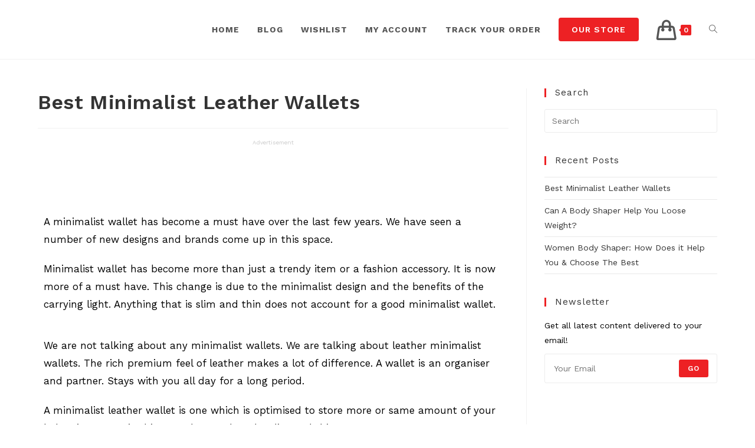

--- FILE ---
content_type: text/html; charset=UTF-8
request_url: https://18nabove.com/best-minimalist-leather-wallets/
body_size: 36552
content:
<!DOCTYPE html><html class="html" lang="en-GB"><head><meta charset="UTF-8"><link rel="profile" href="https://gmpg.org/xfn/11"><meta name='robots' content='index, follow, max-image-preview:large, max-snippet:-1, max-video-preview:-1' /><link rel="pingback" href="https://18nabove.com/xmlrpc.php"><meta name="viewport" content="width=device-width, initial-scale=1"><link media="all" href="https://18nabove.com/wp-content/cache/autoptimize/css/autoptimize_ffe4bba9ec39bc1f387af4dd722c7da0.css" rel="stylesheet" /><title>The 6 Best Minimalist Leather Wallets in 2020 - 18 N ABOVE</title><link rel="canonical" href="https://18nabove.com/best-minimalist-leather-wallets/" /><meta property="og:locale" content="en_GB" /><meta property="og:type" content="article" /><meta property="og:title" content="The 6 Best Minimalist Leather Wallets in 2020 - 18 N ABOVE" /><meta property="og:description" content="Advertisement A minimalist wallet has become a must have over the last few years. We have seen a number of new designs and brands come up in this space. Minimalist wallet has become more than just a trendy item or a fashion accessory. It is now more of a must have. This change is due [&hellip;]" /><meta property="og:url" content="https://18nabove.com/best-minimalist-leather-wallets/" /><meta property="og:site_name" content="18 N ABOVE" /><meta property="article:published_time" content="2020-06-30T10:48:09+00:00" /><meta property="article:modified_time" content="2020-07-01T05:13:30+00:00" /><meta property="og:image" content="https://18nabove.com/wp-content/uploads/2020/06/best-minimalist-leather-wallet.jpg" /><meta property="og:image:width" content="800" /><meta property="og:image:height" content="400" /><meta property="og:image:type" content="image/jpeg" /><meta name="author" content="18nabove" /><meta name="twitter:card" content="summary_large_image" /><meta name="twitter:label1" content="Written by" /><meta name="twitter:data1" content="18nabove" /><meta name="twitter:label2" content="Estimated reading time" /><meta name="twitter:data2" content="7 minutes" /> <script type="application/ld+json" class="yoast-schema-graph">{"@context":"https://schema.org","@graph":[{"@type":"Article","@id":"https://18nabove.com/best-minimalist-leather-wallets/#article","isPartOf":{"@id":"https://18nabove.com/best-minimalist-leather-wallets/"},"author":{"name":"18nabove","@id":"https://18nabove.com/#/schema/person/6932f37af3ad0fb372a1df9e74e35cca"},"headline":"Best Minimalist Leather Wallets","datePublished":"2020-06-30T10:48:09+00:00","dateModified":"2020-07-01T05:13:30+00:00","mainEntityOfPage":{"@id":"https://18nabove.com/best-minimalist-leather-wallets/"},"wordCount":1439,"commentCount":0,"publisher":{"@id":"https://18nabove.com/#organization"},"image":{"@id":"https://18nabove.com/best-minimalist-leather-wallets/#primaryimage"},"thumbnailUrl":"https://18nabove.com/wp-content/uploads/2020/06/best-minimalist-leather-wallet.jpg","keywords":["leather minimalist wallet","leather wallet","minimalist wallet"],"articleSection":["Fashion"],"inLanguage":"en-GB","potentialAction":[{"@type":"CommentAction","name":"Comment","target":["https://18nabove.com/best-minimalist-leather-wallets/#respond"]}]},{"@type":"WebPage","@id":"https://18nabove.com/best-minimalist-leather-wallets/","url":"https://18nabove.com/best-minimalist-leather-wallets/","name":"The 6 Best Minimalist Leather Wallets in 2020 - 18 N ABOVE","isPartOf":{"@id":"https://18nabove.com/#website"},"primaryImageOfPage":{"@id":"https://18nabove.com/best-minimalist-leather-wallets/#primaryimage"},"image":{"@id":"https://18nabove.com/best-minimalist-leather-wallets/#primaryimage"},"thumbnailUrl":"https://18nabove.com/wp-content/uploads/2020/06/best-minimalist-leather-wallet.jpg","datePublished":"2020-06-30T10:48:09+00:00","dateModified":"2020-07-01T05:13:30+00:00","breadcrumb":{"@id":"https://18nabove.com/best-minimalist-leather-wallets/#breadcrumb"},"inLanguage":"en-GB","potentialAction":[{"@type":"ReadAction","target":["https://18nabove.com/best-minimalist-leather-wallets/"]}]},{"@type":"ImageObject","inLanguage":"en-GB","@id":"https://18nabove.com/best-minimalist-leather-wallets/#primaryimage","url":"https://18nabove.com/wp-content/uploads/2020/06/best-minimalist-leather-wallet.jpg","contentUrl":"https://18nabove.com/wp-content/uploads/2020/06/best-minimalist-leather-wallet.jpg","width":800,"height":400,"caption":"best minimalist leather wallet"},{"@type":"BreadcrumbList","@id":"https://18nabove.com/best-minimalist-leather-wallets/#breadcrumb","itemListElement":[{"@type":"ListItem","position":1,"name":"Home","item":"https://18nabove.com/"},{"@type":"ListItem","position":2,"name":"Blog","item":"https://18nabove.com/blog/"},{"@type":"ListItem","position":3,"name":"Best Minimalist Leather Wallets"}]},{"@type":"WebSite","@id":"https://18nabove.com/#website","url":"https://18nabove.com/","name":"18 N ABOVE","description":"Fashion &amp; Fitness Store","publisher":{"@id":"https://18nabove.com/#organization"},"potentialAction":[{"@type":"SearchAction","target":{"@type":"EntryPoint","urlTemplate":"https://18nabove.com/?s={search_term_string}"},"query-input":"required name=search_term_string"}],"inLanguage":"en-GB"},{"@type":"Organization","@id":"https://18nabove.com/#organization","name":"18 N ABOVE","url":"https://18nabove.com/","logo":{"@type":"ImageObject","inLanguage":"en-GB","@id":"https://18nabove.com/#/schema/logo/image/","url":"https://18nabove.com/wp-content/uploads/2020/05/18nabovelogo.png","contentUrl":"https://18nabove.com/wp-content/uploads/2020/05/18nabovelogo.png","width":709,"height":468,"caption":"18 N ABOVE"},"image":{"@id":"https://18nabove.com/#/schema/logo/image/"}},{"@type":"Person","@id":"https://18nabove.com/#/schema/person/6932f37af3ad0fb372a1df9e74e35cca","name":"18nabove","image":{"@type":"ImageObject","inLanguage":"en-GB","@id":"https://18nabove.com/#/schema/person/image/","url":"https://secure.gravatar.com/avatar/a6653c9e7d54633acf1bea4838990789?s=96&d=mm&r=g","contentUrl":"https://secure.gravatar.com/avatar/a6653c9e7d54633acf1bea4838990789?s=96&d=mm&r=g","caption":"18nabove"},"sameAs":["https://18nabove.com"],"url":"https://18nabove.com/author/18nabove/"}]}</script> <link rel="amphtml" href="https://18nabove.com/best-minimalist-leather-wallets/amp/" /><meta name="generator" content="AMP for WP 1.0.80"/><link rel='dns-prefetch' href='//www.googletagmanager.com' /><link rel='dns-prefetch' href='//fonts.googleapis.com' /><link rel='dns-prefetch' href='//s.w.org' /><link rel='dns-prefetch' href='//pagead2.googlesyndication.com' /><link rel="alternate" type="application/rss+xml" title="18 N ABOVE &raquo; Feed" href="https://18nabove.com/feed/" /><link rel="alternate" type="application/rss+xml" title="18 N ABOVE &raquo; Comments Feed" href="https://18nabove.com/comments/feed/" /><link rel="alternate" type="application/rss+xml" title="18 N ABOVE &raquo; Best Minimalist Leather Wallets Comments Feed" href="https://18nabove.com/best-minimalist-leather-wallets/feed/" /> <script>window._wpemojiSettings = {"baseUrl":"https:\/\/s.w.org\/images\/core\/emoji\/14.0.0\/72x72\/","ext":".png","svgUrl":"https:\/\/s.w.org\/images\/core\/emoji\/14.0.0\/svg\/","svgExt":".svg","source":{"concatemoji":"https:\/\/18nabove.com\/wp-includes\/js\/wp-emoji-release.min.js?ver=6.0.11"}};
/*! This file is auto-generated */
!function(e,a,t){var n,r,o,i=a.createElement("canvas"),p=i.getContext&&i.getContext("2d");function s(e,t){var a=String.fromCharCode,e=(p.clearRect(0,0,i.width,i.height),p.fillText(a.apply(this,e),0,0),i.toDataURL());return p.clearRect(0,0,i.width,i.height),p.fillText(a.apply(this,t),0,0),e===i.toDataURL()}function c(e){var t=a.createElement("script");t.src=e,t.defer=t.type="text/javascript",a.getElementsByTagName("head")[0].appendChild(t)}for(o=Array("flag","emoji"),t.supports={everything:!0,everythingExceptFlag:!0},r=0;r<o.length;r++)t.supports[o[r]]=function(e){if(!p||!p.fillText)return!1;switch(p.textBaseline="top",p.font="600 32px Arial",e){case"flag":return s([127987,65039,8205,9895,65039],[127987,65039,8203,9895,65039])?!1:!s([55356,56826,55356,56819],[55356,56826,8203,55356,56819])&&!s([55356,57332,56128,56423,56128,56418,56128,56421,56128,56430,56128,56423,56128,56447],[55356,57332,8203,56128,56423,8203,56128,56418,8203,56128,56421,8203,56128,56430,8203,56128,56423,8203,56128,56447]);case"emoji":return!s([129777,127995,8205,129778,127999],[129777,127995,8203,129778,127999])}return!1}(o[r]),t.supports.everything=t.supports.everything&&t.supports[o[r]],"flag"!==o[r]&&(t.supports.everythingExceptFlag=t.supports.everythingExceptFlag&&t.supports[o[r]]);t.supports.everythingExceptFlag=t.supports.everythingExceptFlag&&!t.supports.flag,t.DOMReady=!1,t.readyCallback=function(){t.DOMReady=!0},t.supports.everything||(n=function(){t.readyCallback()},a.addEventListener?(a.addEventListener("DOMContentLoaded",n,!1),e.addEventListener("load",n,!1)):(e.attachEvent("onload",n),a.attachEvent("onreadystatechange",function(){"complete"===a.readyState&&t.readyCallback()})),(e=t.source||{}).concatemoji?c(e.concatemoji):e.wpemoji&&e.twemoji&&(c(e.twemoji),c(e.wpemoji)))}(window,document,window._wpemojiSettings);</script> <link rel='preload' as='font' type='font/woff2' crossorigin='anonymous' id='tinvwl-webfont-font-css'  href='https://18nabove.com/wp-content/plugins/ti-woocommerce-wishlist/assets/fonts/tinvwl-webfont.woff2?ver=xu2uyi' media='all' /><link rel='stylesheet' id='oceanwp-google-font-work-sans-css'  href='//fonts.googleapis.com/css?family=Work+Sans%3A100%2C200%2C300%2C400%2C500%2C600%2C700%2C800%2C900%2C100i%2C200i%2C300i%2C400i%2C500i%2C600i%2C700i%2C800i%2C900i&#038;subset=latin&#038;display=swap&#038;ver=6.0.11' media='all' /><link rel='stylesheet' id='elementor-post-18-css'  href='https://18nabove.com/wp-content/cache/autoptimize/css/autoptimize_single_f4bfa31f2399419a58434aef17050374.css?ver=1655996468' media='all' /><link rel='stylesheet' id='elementor-post-1088-css'  href='https://18nabove.com/wp-content/cache/autoptimize/css/autoptimize_single_34c2f2963f37f45181808dad15b708ba.css?ver=1656164303' media='all' /><link rel='stylesheet' id='google-fonts-1-css'  href='https://fonts.googleapis.com/css?family=Roboto%3A100%2C100italic%2C200%2C200italic%2C300%2C300italic%2C400%2C400italic%2C500%2C500italic%2C600%2C600italic%2C700%2C700italic%2C800%2C800italic%2C900%2C900italic%7CRoboto+Slab%3A100%2C100italic%2C200%2C200italic%2C300%2C300italic%2C400%2C400italic%2C500%2C500italic%2C600%2C600italic%2C700%2C700italic%2C800%2C800italic%2C900%2C900italic&#038;display=auto&#038;ver=6.0.11' media='all' /> <script type="text/template" id="tmpl-variation-template"><div class="woocommerce-variation-description">{{{ data.variation.variation_description }}}</div>
	<div class="woocommerce-variation-price">{{{ data.variation.price_html }}}</div>
	<div class="woocommerce-variation-availability">{{{ data.variation.availability_html }}}</div></script> <script type="text/template" id="tmpl-unavailable-variation-template"><p>Sorry, this product is unavailable. Please choose a different combination.</p></script> <script src='https://18nabove.com/wp-includes/js/jquery/jquery.min.js?ver=3.6.0' id='jquery-core-js'></script> <script id='ez-toc-scroll-scriptjs-js-after'>jQuery(document).ready(function(){document.querySelectorAll(".ez-toc-section").forEach(t=>{t.setAttribute("ez-toc-data-id","#"+decodeURI(t.getAttribute("id")))}),jQuery("a.ez-toc-link").click(function(){let t=jQuery(this).attr("href"),e=jQuery("#wpadminbar"),i=0;30>30&&(i=30),e.length&&(i+=e.height()),jQuery('[ez-toc-data-id="'+decodeURI(t)+'"]').length>0&&(i=jQuery('[ez-toc-data-id="'+decodeURI(t)+'"]').offset().top-i),jQuery("html, body").animate({scrollTop:i},500)})});</script>  <script src='https://www.googletagmanager.com/gtag/js?id=UA-151911735-1' id='google_gtagjs-js' async></script> <script id='google_gtagjs-js-after'>window.dataLayer = window.dataLayer || [];function gtag(){dataLayer.push(arguments);}
gtag('set', 'linker', {"domains":["18nabove.com"]} );
gtag("js", new Date());
gtag("set", "developer_id.dZTNiMT", true);
gtag("config", "UA-151911735-1", {"anonymize_ip":true});
gtag("config", "G-VY4QM3B44T");</script> <link rel="https://api.w.org/" href="https://18nabove.com/wp-json/" /><link rel="alternate" type="application/json" href="https://18nabove.com/wp-json/wp/v2/posts/1088" /><link rel="EditURI" type="application/rsd+xml" title="RSD" href="https://18nabove.com/xmlrpc.php?rsd" /><link rel="wlwmanifest" type="application/wlwmanifest+xml" href="https://18nabove.com/wp-includes/wlwmanifest.xml" /><meta name="generator" content="WordPress 6.0.11" /><meta name="generator" content="WooCommerce 6.9.4" /><link rel='shortlink' href='https://18nabove.com/?p=1088' /><link rel="alternate" type="application/json+oembed" href="https://18nabove.com/wp-json/oembed/1.0/embed?url=https%3A%2F%2F18nabove.com%2Fbest-minimalist-leather-wallets%2F" /><link rel="alternate" type="text/xml+oembed" href="https://18nabove.com/wp-json/oembed/1.0/embed?url=https%3A%2F%2F18nabove.com%2Fbest-minimalist-leather-wallets%2F&#038;format=xml" /> <script type="text/javascript">jQuery(document).ready( function($) {    
                  if ($('#adsforwp-hidden-block').length == 0 ) {
                       $.getScript("https://18nabove.com/front.js");
                  }
              });</script> <meta name="generator" content="Site Kit by Google 1.93.0" /> <script>document.documentElement.className = document.documentElement.className.replace( 'no-js', 'js' );</script> <noscript><style>.woocommerce-product-gallery{ opacity: 1 !important; }</style></noscript><meta name="google-adsense-platform-account" content="ca-host-pub-2644536267352236"><meta name="google-adsense-platform-domain" content="sitekit.withgoogle.com">  <script type='text/javascript'>!function(f,b,e,v,n,t,s){if(f.fbq)return;n=f.fbq=function(){n.callMethod?
n.callMethod.apply(n,arguments):n.queue.push(arguments)};if(!f._fbq)f._fbq=n;
n.push=n;n.loaded=!0;n.version='2.0';n.queue=[];t=b.createElement(e);t.async=!0;
t.src=v;s=b.getElementsByTagName(e)[0];s.parentNode.insertBefore(t,s)}(window,
document,'script','https://connect.facebook.net/en_US/fbevents.js');</script>  <script type='text/javascript'>fbq('init', '424580105113630', {}, {
    "agent": "wordpress-6.0.11-3.0.8"
});</script><script type='text/javascript'>fbq('track', 'PageView', []);</script>  <noscript> <img height="1" width="1" style="display:none" alt="fbpx"
src="https://www.facebook.com/tr?id=424580105113630&ev=PageView&noscript=1" /> </noscript>  <script>var sticky_header_style = "";</script>  <script async src="https://pagead2.googlesyndication.com/pagead/js/adsbygoogle.js?client=ca-pub-9150120429237894&amp;host=ca-host-pub-2644536267352236" crossorigin="anonymous"></script> <link rel="icon" href="https://18nabove.com/wp-content/uploads/2020/04/cropped-logofavicom-32x32.png" sizes="32x32" /><link rel="icon" href="https://18nabove.com/wp-content/uploads/2020/04/cropped-logofavicom-192x192.png" sizes="192x192" /><link rel="apple-touch-icon" href="https://18nabove.com/wp-content/uploads/2020/04/cropped-logofavicom-180x180.png" /><meta name="msapplication-TileImage" content="https://18nabove.com/wp-content/uploads/2020/04/cropped-logofavicom-270x270.png" /> <noscript><style id="rocket-lazyload-nojs-css">.rll-youtube-player, [data-lazy-src]{display:none !important;}</style></noscript></head><body class="post-template-default single single-post postid-1088 single-format-standard wp-custom-logo wp-embed-responsive theme-oceanwp woocommerce-no-js woo-variation-swatches wvs-behavior-blur wvs-theme-oceanwp wvs-show-label wvs-tooltip tinvwl-theme-style oceanwp-theme dropdown-mobile default-breakpoint has-sidebar content-right-sidebar post-in-category-fashion page-header-disabled has-blog-grid has-grid-list woo-dropdown-cat account-original-style elementor-default elementor-kit-18 elementor-page elementor-page-1088" itemscope="itemscope" itemtype="https://schema.org/Article"> <svg xmlns="http://www.w3.org/2000/svg" viewBox="0 0 0 0" width="0" height="0" focusable="false" role="none" style="visibility: hidden; position: absolute; left: -9999px; overflow: hidden;" ><defs><filter id="wp-duotone-dark-grayscale"><feColorMatrix color-interpolation-filters="sRGB" type="matrix" values=" .299 .587 .114 0 0 .299 .587 .114 0 0 .299 .587 .114 0 0 .299 .587 .114 0 0 " /><feComponentTransfer color-interpolation-filters="sRGB" ><feFuncR type="table" tableValues="0 0.49803921568627" /><feFuncG type="table" tableValues="0 0.49803921568627" /><feFuncB type="table" tableValues="0 0.49803921568627" /><feFuncA type="table" tableValues="1 1" /></feComponentTransfer><feComposite in2="SourceGraphic" operator="in" /></filter></defs></svg><svg xmlns="http://www.w3.org/2000/svg" viewBox="0 0 0 0" width="0" height="0" focusable="false" role="none" style="visibility: hidden; position: absolute; left: -9999px; overflow: hidden;" ><defs><filter id="wp-duotone-grayscale"><feColorMatrix color-interpolation-filters="sRGB" type="matrix" values=" .299 .587 .114 0 0 .299 .587 .114 0 0 .299 .587 .114 0 0 .299 .587 .114 0 0 " /><feComponentTransfer color-interpolation-filters="sRGB" ><feFuncR type="table" tableValues="0 1" /><feFuncG type="table" tableValues="0 1" /><feFuncB type="table" tableValues="0 1" /><feFuncA type="table" tableValues="1 1" /></feComponentTransfer><feComposite in2="SourceGraphic" operator="in" /></filter></defs></svg><svg xmlns="http://www.w3.org/2000/svg" viewBox="0 0 0 0" width="0" height="0" focusable="false" role="none" style="visibility: hidden; position: absolute; left: -9999px; overflow: hidden;" ><defs><filter id="wp-duotone-purple-yellow"><feColorMatrix color-interpolation-filters="sRGB" type="matrix" values=" .299 .587 .114 0 0 .299 .587 .114 0 0 .299 .587 .114 0 0 .299 .587 .114 0 0 " /><feComponentTransfer color-interpolation-filters="sRGB" ><feFuncR type="table" tableValues="0.54901960784314 0.98823529411765" /><feFuncG type="table" tableValues="0 1" /><feFuncB type="table" tableValues="0.71764705882353 0.25490196078431" /><feFuncA type="table" tableValues="1 1" /></feComponentTransfer><feComposite in2="SourceGraphic" operator="in" /></filter></defs></svg><svg xmlns="http://www.w3.org/2000/svg" viewBox="0 0 0 0" width="0" height="0" focusable="false" role="none" style="visibility: hidden; position: absolute; left: -9999px; overflow: hidden;" ><defs><filter id="wp-duotone-blue-red"><feColorMatrix color-interpolation-filters="sRGB" type="matrix" values=" .299 .587 .114 0 0 .299 .587 .114 0 0 .299 .587 .114 0 0 .299 .587 .114 0 0 " /><feComponentTransfer color-interpolation-filters="sRGB" ><feFuncR type="table" tableValues="0 1" /><feFuncG type="table" tableValues="0 0.27843137254902" /><feFuncB type="table" tableValues="0.5921568627451 0.27843137254902" /><feFuncA type="table" tableValues="1 1" /></feComponentTransfer><feComposite in2="SourceGraphic" operator="in" /></filter></defs></svg><svg xmlns="http://www.w3.org/2000/svg" viewBox="0 0 0 0" width="0" height="0" focusable="false" role="none" style="visibility: hidden; position: absolute; left: -9999px; overflow: hidden;" ><defs><filter id="wp-duotone-midnight"><feColorMatrix color-interpolation-filters="sRGB" type="matrix" values=" .299 .587 .114 0 0 .299 .587 .114 0 0 .299 .587 .114 0 0 .299 .587 .114 0 0 " /><feComponentTransfer color-interpolation-filters="sRGB" ><feFuncR type="table" tableValues="0 0" /><feFuncG type="table" tableValues="0 0.64705882352941" /><feFuncB type="table" tableValues="0 1" /><feFuncA type="table" tableValues="1 1" /></feComponentTransfer><feComposite in2="SourceGraphic" operator="in" /></filter></defs></svg><svg xmlns="http://www.w3.org/2000/svg" viewBox="0 0 0 0" width="0" height="0" focusable="false" role="none" style="visibility: hidden; position: absolute; left: -9999px; overflow: hidden;" ><defs><filter id="wp-duotone-magenta-yellow"><feColorMatrix color-interpolation-filters="sRGB" type="matrix" values=" .299 .587 .114 0 0 .299 .587 .114 0 0 .299 .587 .114 0 0 .299 .587 .114 0 0 " /><feComponentTransfer color-interpolation-filters="sRGB" ><feFuncR type="table" tableValues="0.78039215686275 1" /><feFuncG type="table" tableValues="0 0.94901960784314" /><feFuncB type="table" tableValues="0.35294117647059 0.47058823529412" /><feFuncA type="table" tableValues="1 1" /></feComponentTransfer><feComposite in2="SourceGraphic" operator="in" /></filter></defs></svg><svg xmlns="http://www.w3.org/2000/svg" viewBox="0 0 0 0" width="0" height="0" focusable="false" role="none" style="visibility: hidden; position: absolute; left: -9999px; overflow: hidden;" ><defs><filter id="wp-duotone-purple-green"><feColorMatrix color-interpolation-filters="sRGB" type="matrix" values=" .299 .587 .114 0 0 .299 .587 .114 0 0 .299 .587 .114 0 0 .299 .587 .114 0 0 " /><feComponentTransfer color-interpolation-filters="sRGB" ><feFuncR type="table" tableValues="0.65098039215686 0.40392156862745" /><feFuncG type="table" tableValues="0 1" /><feFuncB type="table" tableValues="0.44705882352941 0.4" /><feFuncA type="table" tableValues="1 1" /></feComponentTransfer><feComposite in2="SourceGraphic" operator="in" /></filter></defs></svg><svg xmlns="http://www.w3.org/2000/svg" viewBox="0 0 0 0" width="0" height="0" focusable="false" role="none" style="visibility: hidden; position: absolute; left: -9999px; overflow: hidden;" ><defs><filter id="wp-duotone-blue-orange"><feColorMatrix color-interpolation-filters="sRGB" type="matrix" values=" .299 .587 .114 0 0 .299 .587 .114 0 0 .299 .587 .114 0 0 .299 .587 .114 0 0 " /><feComponentTransfer color-interpolation-filters="sRGB" ><feFuncR type="table" tableValues="0.098039215686275 1" /><feFuncG type="table" tableValues="0 0.66274509803922" /><feFuncB type="table" tableValues="0.84705882352941 0.41960784313725" /><feFuncA type="table" tableValues="1 1" /></feComponentTransfer><feComposite in2="SourceGraphic" operator="in" /></filter></defs></svg> <script type='text/javascript'>function updateConfig() {
        var eventsFilter = "Microdata,SubscribedButtonClick";
        var eventsFilterList = eventsFilter.split(',');
        fbq.instance.pluginConfig.set("424580105113630", 'openbridge',
          {'endpoints':
            [{
              'targetDomain': window.location.href,
              'endpoint': window.location.href + '.open-bridge'
            }],
            'eventsFilter': {
              'eventNames':eventsFilterList,
              'filteringMode':'blocklist'
            }
          }
        );
        fbq.instance.configLoaded("424580105113630");
      }

      window.onload = function() {
        var s = document.createElement('script');
        s.setAttribute('src', "https://18nabove.com/wp-content/plugins/official-facebook-pixel/core/../js/openbridge_plugin.js");
        s.setAttribute('onload', 'updateConfig()');
        document.body.appendChild( s );
      }</script> <div id="outer-wrap" class="site clr"> <a class="skip-link screen-reader-text" href="#main">Skip to content</a><div id="wrap" class="clr"><header id="site-header" class="minimal-header center-logo clr" data-height="100" itemscope="itemscope" itemtype="https://schema.org/WPHeader" role="banner"><div id="site-header-inner" class="clr container"><div class="oceanwp-mobile-menu-icon clr woo-menu-icon mobile-left"> <a href="https://18nabove.com/cart/" class="wcmenucart"> <span class="wcmenucart-count"><i class=" icon-handbag" aria-hidden="true" role="img"></i><span class="wcmenucart-details count">0</span></span> </a></div><div id="site-logo" class="clr" itemscope itemtype="https://schema.org/Brand" ><div id="site-logo-inner" class="clr"> <a href="https://18nabove.com/" class="custom-logo-link" rel="home"><img width="709" height="468" src="data:image/svg+xml,%3Csvg%20xmlns='http://www.w3.org/2000/svg'%20viewBox='0%200%20709%20468'%3E%3C/svg%3E" class="custom-logo" alt="18nabove Logo" data-lazy-srcset="https://18nabove.com/wp-content/uploads/2020/05/18nabovelogo.png 709w, https://18nabove.com/wp-content/uploads/2020/05/18nabovelogo-300x198.png 300w, https://18nabove.com/wp-content/uploads/2020/05/18nabovelogo-504x333.png 504w" data-lazy-sizes="(max-width: 709px) 100vw, 709px" data-lazy-src="https://18nabove.com/wp-content/uploads/2020/05/18nabovelogo.png" /><noscript><img width="709" height="468"   alt="18nabove Logo" data-srcset="https://18nabove.com/wp-content/uploads/2020/05/18nabovelogo.png 709w, https://18nabove.com/wp-content/uploads/2020/05/18nabovelogo-300x198.png 300w, https://18nabove.com/wp-content/uploads/2020/05/18nabovelogo-504x333.png 504w"  data-src="https://18nabove.com/wp-content/uploads/2020/05/18nabovelogo.png" data-sizes="(max-width: 709px) 100vw, 709px" class="custom-logo lazyload" src="[data-uri]" /><noscript><img width="709" height="468" src="https://18nabove.com/wp-content/uploads/2020/05/18nabovelogo.png" class="custom-logo" alt="18nabove Logo" srcset="https://18nabove.com/wp-content/uploads/2020/05/18nabovelogo.png 709w, https://18nabove.com/wp-content/uploads/2020/05/18nabovelogo-300x198.png 300w, https://18nabove.com/wp-content/uploads/2020/05/18nabovelogo-504x333.png 504w" sizes="(max-width: 709px) 100vw, 709px" /></noscript></noscript></a></div></div><div id="site-navigation-wrap" class="clr"><nav id="site-navigation" class="navigation main-navigation clr" itemscope="itemscope" itemtype="https://schema.org/SiteNavigationElement" role="navigation" ><ul id="menu-main-menu" class="main-menu dropdown-menu sf-menu"><li id="menu-item-643" class="menu-item menu-item-type-post_type menu-item-object-page menu-item-home menu-item-643"><a href="https://18nabove.com/" class="menu-link"><span class="text-wrap">Home</span></a></li><li id="menu-item-510" class="menu-item menu-item-type-post_type menu-item-object-page current_page_parent menu-item-510"><a href="https://18nabove.com/blog/" class="menu-link"><span class="text-wrap">Blog</span></a></li><li id="menu-item-780" class="menu-item menu-item-type-post_type menu-item-object-page menu-item-780"><a href="https://18nabove.com/wishlist/" class="menu-link"><span class="text-wrap">Wishlist</span></a></li><li id="menu-item-779" class="menu-item menu-item-type-post_type menu-item-object-page menu-item-779"><a href="https://18nabove.com/my-account/" class="menu-link"><span class="text-wrap">My Account</span></a></li><li id="menu-item-1323" class="menu-item menu-item-type-custom menu-item-object-custom menu-item-1323"><a href="http://track-18nabove.shiprocket.co/" class="menu-link"><span class="text-wrap">Track Your Order</span></a></li><li id="menu-item-511" class="btn menu-item menu-item-type-post_type menu-item-object-page menu-item-511"><a href="https://18nabove.com/shop/" class="menu-link"><span class="text-wrap">Our Store</span></a></li><li class="woo-menu-icon wcmenucart-toggle-drop_down toggle-cart-widget"> <a href="https://18nabove.com/cart/" class="wcmenucart"> <span class="wcmenucart-count"><i class=" icon-handbag" aria-hidden="true" role="img"></i><span class="wcmenucart-details count">0</span></span> </a><div class="current-shop-items-dropdown owp-mini-cart clr"><div class="current-shop-items-inner clr"><div class="widget woocommerce widget_shopping_cart"><div class="widget_shopping_cart_content"></div></div></div></div></li><li class="search-toggle-li" ><a href="javascript:void(0)" class="site-search-toggle search-dropdown-toggle" aria-label="Search website"><i class=" icon-magnifier" aria-hidden="true" role="img"></i></a></li></ul><div id="searchform-dropdown" class="header-searchform-wrap clr" ><form role="search" method="get" class="searchform" action="https://18nabove.com/"> <label for="ocean-search-form-1"> <span class="screen-reader-text">Search this website</span> <input type="search" id="ocean-search-form-1" class="field" autocomplete="off" placeholder="Search" name="s"> </label></form></div></nav></div><div class="oceanwp-mobile-menu-icon clr mobile-right"> <a href="#" class="mobile-menu"  aria-label="Mobile Menu"><div class="hamburger hamburger--collapse" aria-expanded="false" role="navigation"><div class="hamburger-box"><div class="hamburger-inner"></div></div></div> </a></div></div><div id="mobile-dropdown" class="clr" ><nav class="clr" itemscope="itemscope" itemtype="https://schema.org/SiteNavigationElement"><ul id="menu-main-menu-1" class="menu"><li class="menu-item menu-item-type-post_type menu-item-object-page menu-item-home menu-item-643"><a href="https://18nabove.com/">Home</a></li><li class="menu-item menu-item-type-post_type menu-item-object-page current_page_parent menu-item-510"><a href="https://18nabove.com/blog/">Blog</a></li><li class="menu-item menu-item-type-post_type menu-item-object-page menu-item-780"><a href="https://18nabove.com/wishlist/">Wishlist</a></li><li class="menu-item menu-item-type-post_type menu-item-object-page menu-item-779"><a href="https://18nabove.com/my-account/">My Account</a></li><li class="menu-item menu-item-type-custom menu-item-object-custom menu-item-1323"><a href="http://track-18nabove.shiprocket.co/">Track Your Order</a></li><li class="btn menu-item menu-item-type-post_type menu-item-object-page menu-item-511"><a href="https://18nabove.com/shop/">Our Store</a></li><li class="woo-menu-icon wcmenucart-toggle-drop_down toggle-cart-widget"> <a href="https://18nabove.com/cart/" class="wcmenucart"> <span class="wcmenucart-count"><i class=" icon-handbag" aria-hidden="true" role="img"></i><span class="wcmenucart-details count">0</span></span> </a><div class="current-shop-items-dropdown owp-mini-cart clr"><div class="current-shop-items-inner clr"><div class="widget woocommerce widget_shopping_cart"><div class="widget_shopping_cart_content"></div></div></div></div></li><li class="search-toggle-li" ><a href="javascript:void(0)" class="site-search-toggle search-dropdown-toggle" aria-label="Search website"><i class=" icon-magnifier" aria-hidden="true" role="img"></i></a></li></ul><ul id="menu-top-menu" class="menu"><li id="menu-item-640" class="menu-item menu-item-type-post_type menu-item-object-page menu-item-640"><a href="https://18nabove.com/my-account/">My Account</a></li><li id="menu-item-641" class="menu-item menu-item-type-post_type menu-item-object-page menu-item-641"><a href="https://18nabove.com/cart/">Shopping Cart</a></li><li id="menu-item-642" class="menu-item menu-item-type-post_type menu-item-object-page menu-item-642"><a href="https://18nabove.com/contact-us/">Contact Us</a></li></ul><div id="mobile-menu-search" class="clr"><form aria-label="Search this website" method="get" action="https://18nabove.com/" class="mobile-searchform" role="search"> <input aria-label="Insert search query" value="" class="field" id="ocean-mobile-search-2" type="search" name="s" autocomplete="off" placeholder="Search" /> <button aria-label="Submit search" type="submit" class="searchform-submit"> <i class=" icon-magnifier" aria-hidden="true" role="img"></i> </button></form></div></nav></div></header><main id="main" class="site-main clr"  role="main"><div id="content-wrap" class="container clr"><div id="primary" class="content-area clr"><div id="content" class="site-content clr"><article id="post-1088"><header class="entry-header clr"><h1 class="single-post-title entry-title" itemprop="headline">Best Minimalist Leather Wallets</h1></header><div class="entry-content clr" itemprop="text"><div data-ad-id="1062" style="text-align:center; margin-top:px; margin-bottom:px; margin-left:px; margin-right:px;float:none;" class="afw afw-ga afw_ad afwadid-1062  "><div style="font-size:10px;text-align:center;color:#cccccc;">Advertisement</div> <script async="" src="//pagead2.googlesyndication.com/pagead/js/adsbygoogle.js"></script> <ins class="adsbygoogle" style="background:none;display:inline-block;width:728px;height:90px" data-ad-client="ca-pub-9150120429237894" data-ad-slot="8416907537"> </ins> <script>(adsbygoogle = window.adsbygoogle || []).push({});</script> </div><div data-elementor-type="wp-post" data-elementor-id="1088" class="elementor elementor-1088"><div class="elementor-inner"><div class="elementor-section-wrap"><section class="elementor-section elementor-top-section elementor-element elementor-element-91cee82 elementor-section-boxed elementor-section-height-default elementor-section-height-default" data-id="91cee82" data-element_type="section"><div class="elementor-container elementor-column-gap-default"><div class="elementor-row"><div class="elementor-column elementor-col-100 elementor-top-column elementor-element elementor-element-2bc58e4" data-id="2bc58e4" data-element_type="column"><div class="elementor-column-wrap elementor-element-populated"><div class="elementor-widget-wrap"><div class="elementor-element elementor-element-6d7f51a elementor-widget elementor-widget-text-editor" data-id="6d7f51a" data-element_type="widget" data-widget_type="text-editor.default"><div class="elementor-widget-container"><div class="elementor-text-editor elementor-clearfix"><p>A minimalist wallet has become a must have over the last few years. We have seen a number of new designs and brands come up in this space.</p><p>Minimalist wallet has become more than just a trendy item or a fashion accessory. It is now more of a must have. This change is due to the minimalist design and the benefits of the carrying light. Anything that is slim and thin does not account for a good minimalist wallet.</p></div></div></div></div></div></div></div></div></section><section class="elementor-section elementor-top-section elementor-element elementor-element-bdea258 elementor-section-boxed elementor-section-height-default elementor-section-height-default" data-id="bdea258" data-element_type="section"><div class="elementor-container elementor-column-gap-default"><div class="elementor-row"><div class="elementor-column elementor-col-100 elementor-top-column elementor-element elementor-element-65a106d" data-id="65a106d" data-element_type="column"><div class="elementor-column-wrap elementor-element-populated"><div class="elementor-widget-wrap"><div class="elementor-element elementor-element-2782c1f elementor-widget elementor-widget-text-editor" data-id="2782c1f" data-element_type="widget" data-widget_type="text-editor.default"><div class="elementor-widget-container"><div class="elementor-text-editor elementor-clearfix"><p>We are not talking about any minimalist wallets. We are talking about leather minimalist wallets. The rich premium feel of leather makes a lot of difference. A wallet is an organiser and partner. Stays with you all day for a long period.</p><p>A minimalist leather wallet is one which is optimised to store more or same amount of your belongings organised in one place and yet be slim and thin.</p><p>We will also discuss what should you see in a leather wallet before making a purchase. We tested more than a dozen latest and popular designs in the market. Here is what we found.</p></div></div></div></div></div></div></div></div></section><section class="elementor-section elementor-top-section elementor-element elementor-element-c0c6065 elementor-section-boxed elementor-section-height-default elementor-section-height-default" data-id="c0c6065" data-element_type="section"><div class="elementor-container elementor-column-gap-default"><div class="elementor-row"><div class="elementor-column elementor-col-100 elementor-top-column elementor-element elementor-element-409bd70" data-id="409bd70" data-element_type="column"><div class="elementor-column-wrap elementor-element-populated"><div class="elementor-widget-wrap"><div class="elementor-element elementor-element-4446d6b elementor-widget elementor-widget-heading" data-id="4446d6b" data-element_type="widget" data-widget_type="heading.default"><div class="elementor-widget-container"><div id="ez-toc-container" class="ez-toc-v2_0_45_1 counter-hierarchy ez-toc-counter ez-toc-grey ez-toc-container-direction"><div class="ez-toc-title-container"><p class="ez-toc-title">Table of Contents</p> <span class="ez-toc-title-toggle"><a href="#" class="ez-toc-pull-right ez-toc-btn ez-toc-btn-xs ez-toc-btn-default ez-toc-toggle" area-label="ez-toc-toggle-icon-1"><label for="item-697453ef90dff" aria-label="Table of Content"><span style="display: flex;align-items: center;width: 35px;height: 30px;justify-content: center;direction:ltr;"><svg style="fill: #999;color:#999" xmlns="http://www.w3.org/2000/svg" class="list-377408" width="20px" height="20px" viewBox="0 0 24 24" fill="none"><path d="M6 6H4v2h2V6zm14 0H8v2h12V6zM4 11h2v2H4v-2zm16 0H8v2h12v-2zM4 16h2v2H4v-2zm16 0H8v2h12v-2z" fill="currentColor"></path></svg><svg style="fill: #999;color:#999" class="arrow-unsorted-368013" xmlns="http://www.w3.org/2000/svg" width="10px" height="10px" viewBox="0 0 24 24" version="1.2" baseProfile="tiny"><path d="M18.2 9.3l-6.2-6.3-6.2 6.3c-.2.2-.3.4-.3.7s.1.5.3.7c.2.2.4.3.7.3h11c.3 0 .5-.1.7-.3.2-.2.3-.5.3-.7s-.1-.5-.3-.7zM5.8 14.7l6.2 6.3 6.2-6.3c.2-.2.3-.5.3-.7s-.1-.5-.3-.7c-.2-.2-.4-.3-.7-.3h-11c-.3 0-.5.1-.7.3-.2.2-.3.5-.3.7s.1.5.3.7z"/></svg></span></label><input  type="checkbox" id="item-697453ef90dff"></a></span></div><nav><ul class='ez-toc-list ez-toc-list-level-1 eztoc-visibility-hide-by-default' ><li class='ez-toc-page-1 ez-toc-heading-level-2'><a class="ez-toc-link ez-toc-heading-1" href="#Clifton_Heritage_Leather_Minimalist_Wallets" title="Clifton Heritage Leather Minimalist Wallets">Clifton Heritage Leather Minimalist Wallets</a></li><li class='ez-toc-page-1 ez-toc-heading-level-2'><a class="ez-toc-link ez-toc-heading-2" href="#Buffway_Slim_Minimalist_Wallet" title="Buffway Slim Minimalist Wallet
">Buffway Slim Minimalist Wallet </a></li><li class='ez-toc-page-1 ez-toc-heading-level-2'><a class="ez-toc-link ez-toc-heading-3" href="#Travelambo_Minimalist_Bifold_Wallet" title="Travelambo Minimalist Bifold Wallet
">Travelambo Minimalist Bifold Wallet </a></li><li class='ez-toc-page-1 ez-toc-heading-level-2'><a class="ez-toc-link ez-toc-heading-4" href="#Clifton_Heritage_Money_Clip_Wallet" title="Clifton Heritage Money Clip Wallet">Clifton Heritage Money Clip Wallet</a></li><li class='ez-toc-page-1 ez-toc-heading-level-2'><a class="ez-toc-link ez-toc-heading-5" href="#Vbax_Leather_Minimalist_Wallet" title="Vbax Leather Minimalist Wallet">Vbax Leather Minimalist Wallet</a></li><li class='ez-toc-page-1 ez-toc-heading-level-2'><a class="ez-toc-link ez-toc-heading-6" href="#Lethnic_Tactical_Minimalist_Wallet" title="Lethnic Tactical Minimalist Wallet">Lethnic Tactical Minimalist Wallet</a></li><li class='ez-toc-page-1 ez-toc-heading-level-2'><a class="ez-toc-link ez-toc-heading-7" href="#Things_You_Should_Look_For_Before_Buying_A_Wallet" title="Things You Should Look For Before Buying A Wallet?">Things You Should Look For Before Buying A Wallet?</a></li></ul></nav></div><h2 class="elementor-heading-title elementor-size-default"><span class="ez-toc-section" id="Clifton_Heritage_Leather_Minimalist_Wallets"></span>Clifton Heritage Leather Minimalist Wallets<span class="ez-toc-section-end"></span></h2></div></div><section class="elementor-section elementor-inner-section elementor-element elementor-element-f7a8812 elementor-section-boxed elementor-section-height-default elementor-section-height-default" data-id="f7a8812" data-element_type="section"><div class="elementor-container elementor-column-gap-default"><div class="elementor-row"><div class="elementor-column elementor-col-50 elementor-inner-column elementor-element elementor-element-c3953ae" data-id="c3953ae" data-element_type="column"><div class="elementor-column-wrap elementor-element-populated"><div class="elementor-widget-wrap"><div class="elementor-element elementor-element-97e8b1b elementor-widget elementor-widget-html" data-id="97e8b1b" data-element_type="widget" data-widget_type="html.default"><div class="elementor-widget-container"> <a href="https://www.amazon.com/Wallets-Handmade-Minimalist-Clifton-Heritage/dp/B07T53WGNB/ref=as_li_ss_il?ascsub&crid=CDYAY14KSAHW&cv_ct_cx=minimalist+wallet+for+men&cv_ct_id=amzn1.osa.5e948415-c999-456c-8147-8f0b8020f69f.ATVPDKIKX0DER.en_US&cv_ct_pg=search&cv_ct_wn=osp-single-source-pr&dchild=1&keywords=minimalist+wallet+for+men&pd_rd_i=B07H95Z7H5&pd_rd_r=903e0a77-2f0b-402f-aab8-f98847e876cc&pd_rd_w=RNFFP&pd_rd_wg=zpWFH&pf_rd_p=9ebd9ae2-bfc3-4cf2-a615-92a580f06e16&pf_rd_r=HC50MD9V58JVQDCQJRSV&qid=1593436833&sprefix=minimalist+wa,aps,416&sr=1-3-8721a5c9-6336-4af6-a717-e9b9e6c2f75f&th=1&linkCode=li3&tag=cliftonfb-20&linkId=47f11f820cdabe3cf2aeefd805b9b051" target="_blank"><img border="0" src="data:image/svg+xml,%3Csvg%20xmlns='http://www.w3.org/2000/svg'%20viewBox='0%200%200%200'%3E%3C/svg%3E" data-lazy-src="//ws-na.amazon-adsystem.com/widgets/q?_encoding=UTF8&ASIN=B07T53WGNB&Format=_SL250_&ID=AsinImage&MarketPlace=US&ServiceVersion=20070822&WS=1&tag=cliftonfb-20" ><noscript><img border="0" src="//ws-na.amazon-adsystem.com/widgets/q?_encoding=UTF8&ASIN=B07T53WGNB&Format=_SL250_&ID=AsinImage&MarketPlace=US&ServiceVersion=20070822&WS=1&tag=cliftonfb-20" ></noscript></a><img src="data:image/svg+xml,%3Csvg%20xmlns='http://www.w3.org/2000/svg'%20viewBox='0%200%201%201'%3E%3C/svg%3E" width="1" height="1" border="0" alt="" style="border:none !important; margin:0px !important;" data-lazy-src="https://ir-na.amazon-adsystem.com/e/ir?t=cliftonfb-20&l=li3&o=1&a=B07T53WGNB" /><noscript><img src="https://ir-na.amazon-adsystem.com/e/ir?t=cliftonfb-20&l=li3&o=1&a=B07T53WGNB" width="1" height="1" border="0" alt="" style="border:none !important; margin:0px !important;" /></noscript></div></div></div></div></div><div class="elementor-column elementor-col-50 elementor-inner-column elementor-element elementor-element-23a4f82" data-id="23a4f82" data-element_type="column"><div class="elementor-column-wrap elementor-element-populated"><div class="elementor-widget-wrap"><div class="elementor-element elementor-element-3fb3e94 elementor-widget elementor-widget-text-editor" data-id="3fb3e94" data-element_type="widget" data-widget_type="text-editor.default"><div class="elementor-widget-container"><div class="elementor-text-editor elementor-clearfix"><h4>Key Features :</h4><ul><li><strong>Price : $7.99</strong></li><li>Material: 100% Genuine Leather</li><li>RFID Protection</li><li>1 Year Warranty</li><li>5 Credit Cards, 1 ID Card &amp; 1 Currency Bills Holder</li></ul></div></div></div><div class="elementor-element elementor-element-f2ada8b elementor-align-left elementor-widget elementor-widget-button" data-id="f2ada8b" data-element_type="widget" data-widget_type="button.default"><div class="elementor-widget-container"><div class="elementor-button-wrapper"> <a href="https://amzn.to/2BmYfK2" class="elementor-button-link elementor-button elementor-size-sm" role="button"> <span class="elementor-button-content-wrapper"> <span class="elementor-button-text">Buy on Amazon</span> </span> </a></div></div></div></div></div></div></div></div></section><div class="elementor-element elementor-element-de0b36b elementor-widget elementor-widget-text-editor" data-id="de0b36b" data-element_type="widget" data-widget_type="text-editor.default"><div class="elementor-widget-container"><div class="elementor-text-editor elementor-clearfix"><p>Clifton Heritage minimalist leather wallets are one of the best leather wallets. They are exactly of the apt size, neither large nor too small. They are also the most economically priced and have fantastic leather quality.</p><p>It slides easily into your front pocket and back pocket without any hustle at all. The size of the wallet is just 4.4 inches x 3.7 inches x 0.4 inches. It does seem kind of small but it can hold 5 credit cards, 1 ID card and currency bills or documents.</p><p>They use 100% genuine cowhide leather and that explains the smoothness and rich touch feel. Well,  they also say that you can test it in any lab for verifying 100% leather.</p><p>These wallets come with RFID Protection, this is what you must check in every wallet you buy. RFID blocking technology is a must as it protects your credit cards from unauthorised scans. Their wallets are approved for specifically 13.56 MHz RFID / NFC Standard.</p><p>With all these above features, they come with a 1 year warranty. That is the durability claim. If anything happens to your wallet you can contact the team on amazon and they will do it for you. It is our top choice for minimalist leather wallet.</p><div data-ad-id="1064" style="text-align:center; margin-top:px; margin-bottom:px; margin-left:px; margin-right:px;float:none;" class="afw afw-ga afw_ad afwadid-1064  "><div style="font-size:10px;text-align:center;color:#cccccc;">Advertisement</div> <script async="" src="//pagead2.googlesyndication.com/pagead/js/adsbygoogle.js"></script> <ins class="adsbygoogle" style="background:none;display:inline-block;width:300px;height:250px" data-ad-client="ca-pub-9150120429237894" data-ad-slot="2978052058"> </ins> <script>(adsbygoogle = window.adsbygoogle || []).push({});</script> </div><p>Amazing product and amazing customer service. They have taken care of all small details for convenience and better experience. It is also the best seller on amazon.</p></div></div></div><div class="elementor-element elementor-element-4843b75 elementor-widget elementor-widget-heading" data-id="4843b75" data-element_type="widget" data-widget_type="heading.default"><div class="elementor-widget-container"><h2 class="elementor-heading-title elementor-size-default"><span class="ez-toc-section" id="Buffway_Slim_Minimalist_Wallet"></span>Buffway Slim Minimalist Wallet <span class="ez-toc-section-end"></span></h2></div></div><section class="elementor-section elementor-inner-section elementor-element elementor-element-d872fe5 elementor-section-boxed elementor-section-height-default elementor-section-height-default" data-id="d872fe5" data-element_type="section"><div class="elementor-container elementor-column-gap-default"><div class="elementor-row"><div class="elementor-column elementor-col-50 elementor-inner-column elementor-element elementor-element-f039d52" data-id="f039d52" data-element_type="column"><div class="elementor-column-wrap elementor-element-populated"><div class="elementor-widget-wrap"><div class="elementor-element elementor-element-22d062b elementor-widget elementor-widget-html" data-id="22d062b" data-element_type="widget" data-widget_type="html.default"><div class="elementor-widget-container"> <a href="https://www.amazon.com/Slim-Minimalist-Leather-Wallets-Women/dp/B079DCW7GB/ref=as_li_ss_il?crid=CDYAY14KSAHW&dchild=1&keywords=minimalist+wallet+for+men&qid=1593436833&sprefix=minimalist+wa,aps,416&sr=8-6&linkCode=li3&tag=cliftonfb-20&linkId=a6043079afc91fe1e9f89b7634121a52" target="_blank"><img border="0" src="data:image/svg+xml,%3Csvg%20xmlns='http://www.w3.org/2000/svg'%20viewBox='0%200%200%200'%3E%3C/svg%3E" data-lazy-src="//ws-na.amazon-adsystem.com/widgets/q?_encoding=UTF8&ASIN=B079DCW7GB&Format=_SL250_&ID=AsinImage&MarketPlace=US&ServiceVersion=20070822&WS=1&tag=cliftonfb-20" ><noscript><img border="0" src="//ws-na.amazon-adsystem.com/widgets/q?_encoding=UTF8&ASIN=B079DCW7GB&Format=_SL250_&ID=AsinImage&MarketPlace=US&ServiceVersion=20070822&WS=1&tag=cliftonfb-20" ></noscript></a><img src="data:image/svg+xml,%3Csvg%20xmlns='http://www.w3.org/2000/svg'%20viewBox='0%200%201%201'%3E%3C/svg%3E" width="1" height="1" border="0" alt="" style="border:none !important; margin:0px !important;" data-lazy-src="https://ir-na.amazon-adsystem.com/e/ir?t=cliftonfb-20&l=li3&o=1&a=B079DCW7GB" /><noscript><img src="https://ir-na.amazon-adsystem.com/e/ir?t=cliftonfb-20&l=li3&o=1&a=B079DCW7GB" width="1" height="1" border="0" alt="" style="border:none !important; margin:0px !important;" /></noscript></div></div></div></div></div><div class="elementor-column elementor-col-50 elementor-inner-column elementor-element elementor-element-4dce2f9" data-id="4dce2f9" data-element_type="column"><div class="elementor-column-wrap elementor-element-populated"><div class="elementor-widget-wrap"><div class="elementor-element elementor-element-8896048 elementor-widget elementor-widget-text-editor" data-id="8896048" data-element_type="widget" data-widget_type="text-editor.default"><div class="elementor-widget-container"><div class="elementor-text-editor elementor-clearfix"><h4>Key Features :</h4><ul><li><strong>Price : $12.99</strong></li><li>Material: All Genuine Leather</li><li>RFID Protection</li><li>100% Satisfaction Guarantee</li><li>12 Credit Cards, 1 ID Card &amp; 1 Currency Bills Holder</li></ul></div></div></div><div class="elementor-element elementor-element-f2ba246 elementor-align-left elementor-widget elementor-widget-button" data-id="f2ba246" data-element_type="widget" data-widget_type="button.default"><div class="elementor-widget-container"><div class="elementor-button-wrapper"> <a href="https://amzn.to/2CXtADH" class="elementor-button-link elementor-button elementor-size-sm" role="button"> <span class="elementor-button-content-wrapper"> <span class="elementor-button-text">Buy on Amazon</span> </span> </a></div></div></div></div></div></div></div></div></section><div class="elementor-element elementor-element-db37199 elementor-widget elementor-widget-text-editor" data-id="db37199" data-element_type="widget" data-widget_type="text-editor.default"><div class="elementor-widget-container"><div class="elementor-text-editor elementor-clearfix"><p>It is the lightest leather minimalist wallet. The weight of the wallet is just 1.05 oz and it measures 4.45 inches x 3.15 inches x 0.45 inches. The eye catcher for buffway is the number of color options it offers its customers.</p><p>Buffway wallets are equipped with RFID Blocking technology and are made from all real genuine leather. They mention about a 100% satisfaction guarantee but there is no such time limit mentioned where you can replace the wallet after the amazon replacement period.</p><p>It can hold up to 12 cards, 1 ID card and currency bills effectively in one place organised for convenience. The notch on the front enables easy access to the credit card. A very well designed wallet indeed.</p></div></div></div><div class="elementor-element elementor-element-be35b7a elementor-widget elementor-widget-heading" data-id="be35b7a" data-element_type="widget" data-widget_type="heading.default"><div class="elementor-widget-container"><h2 class="elementor-heading-title elementor-size-default"><span class="ez-toc-section" id="Travelambo_Minimalist_Bifold_Wallet"></span>Travelambo Minimalist Bifold Wallet <span class="ez-toc-section-end"></span></h2></div></div><section class="elementor-section elementor-inner-section elementor-element elementor-element-58fbfee elementor-section-boxed elementor-section-height-default elementor-section-height-default" data-id="58fbfee" data-element_type="section"><div class="elementor-container elementor-column-gap-default"><div class="elementor-row"><div class="elementor-column elementor-col-50 elementor-inner-column elementor-element elementor-element-c9edee9" data-id="c9edee9" data-element_type="column"><div class="elementor-column-wrap elementor-element-populated"><div class="elementor-widget-wrap"><div class="elementor-element elementor-element-bf2708d elementor-widget elementor-widget-html" data-id="bf2708d" data-element_type="widget" data-widget_type="html.default"><div class="elementor-widget-container"> <a href="https://www.amazon.com/Travelambo-Blocking-Minimalist-Genuine-Leather/dp/B07STK68JY/ref=as_li_ss_il?crid=CDYAY14KSAHW&dchild=1&keywords=minimalist+wallet+for+men&qid=1593436833&sprefix=minimalist+wa,aps,416&sr=8-11&th=1&linkCode=li3&tag=cliftonfb-20&linkId=5ac0a0b3c85c551c032cd0702c99ceb9" target="_blank"><img border="0" src="data:image/svg+xml,%3Csvg%20xmlns='http://www.w3.org/2000/svg'%20viewBox='0%200%200%200'%3E%3C/svg%3E" data-lazy-src="//ws-na.amazon-adsystem.com/widgets/q?_encoding=UTF8&ASIN=B07STK68JY&Format=_SL250_&ID=AsinImage&MarketPlace=US&ServiceVersion=20070822&WS=1&tag=cliftonfb-20" ><noscript><img border="0" src="//ws-na.amazon-adsystem.com/widgets/q?_encoding=UTF8&ASIN=B07STK68JY&Format=_SL250_&ID=AsinImage&MarketPlace=US&ServiceVersion=20070822&WS=1&tag=cliftonfb-20" ></noscript></a><img src="data:image/svg+xml,%3Csvg%20xmlns='http://www.w3.org/2000/svg'%20viewBox='0%200%201%201'%3E%3C/svg%3E" width="1" height="1" border="0" alt="" style="border:none !important; margin:0px !important;" data-lazy-src="https://ir-na.amazon-adsystem.com/e/ir?t=cliftonfb-20&l=li3&o=1&a=B07STK68JY" /><noscript><img src="https://ir-na.amazon-adsystem.com/e/ir?t=cliftonfb-20&l=li3&o=1&a=B07STK68JY" width="1" height="1" border="0" alt="" style="border:none !important; margin:0px !important;" /></noscript></div></div></div></div></div><div class="elementor-column elementor-col-50 elementor-inner-column elementor-element elementor-element-3b34ac1" data-id="3b34ac1" data-element_type="column"><div class="elementor-column-wrap elementor-element-populated"><div class="elementor-widget-wrap"><div class="elementor-element elementor-element-ffe6229 elementor-widget elementor-widget-text-editor" data-id="ffe6229" data-element_type="widget" data-widget_type="text-editor.default"><div class="elementor-widget-container"><div class="elementor-text-editor elementor-clearfix"><h4>Key Features :</h4><ul><li><strong>Price : $7.99</strong></li><li>Material: Genuine Leather</li><li>Money Clip + Pull Tab</li><li>RFID Protection &amp; One Year Quality Protection</li><li>4 Credit Cards, 1 ID Card &amp; Money Clip</li></ul></div></div></div><div class="elementor-element elementor-element-547df52 elementor-align-left elementor-widget elementor-widget-button" data-id="547df52" data-element_type="widget" data-widget_type="button.default"><div class="elementor-widget-container"><div class="elementor-button-wrapper"> <a href="https://amzn.to/2NDIaSI" class="elementor-button-link elementor-button elementor-size-sm" role="button"> <span class="elementor-button-content-wrapper"> <span class="elementor-button-text">Buy on Amazon</span> </span> </a></div></div></div></div></div></div></div></div></section><div class="elementor-element elementor-element-8d83478 elementor-widget elementor-widget-text-editor" data-id="8d83478" data-element_type="widget" data-widget_type="text-editor.default"><div class="elementor-widget-container"><div class="elementor-text-editor elementor-clearfix"><p>The design of the wallet by Travelambo is what captures the attention. It is a bifold wallet and has cards, cash organised in a minimalist yet optimised way. The money clip holds the currency bills or documents,  4 credit cards slots, 1 ID card and a small pull tab.</p><p>The tab conveniently pulls out the two cards held on the inside for you and you can easily pick the one you wish. You can access the cards on inside without opening the wallet.</p><p>With all that storage, it just measures 4 inches x 3 inches x 0.4 inches. It has RFID Blocking and a year long quality protection policy. Therefore, if anything goes wrong in a year, you can get it replaced or refunded.</p></div></div></div><div class="elementor-element elementor-element-c29c6f0 elementor-widget elementor-widget-heading" data-id="c29c6f0" data-element_type="widget" data-widget_type="heading.default"><div class="elementor-widget-container"><h2 class="elementor-heading-title elementor-size-default"><span class="ez-toc-section" id="Clifton_Heritage_Money_Clip_Wallet"></span>Clifton Heritage Money Clip Wallet<span class="ez-toc-section-end"></span></h2></div></div><section class="elementor-section elementor-inner-section elementor-element elementor-element-1f46aa1 elementor-section-boxed elementor-section-height-default elementor-section-height-default" data-id="1f46aa1" data-element_type="section"><div class="elementor-container elementor-column-gap-default"><div class="elementor-row"><div class="elementor-column elementor-col-50 elementor-inner-column elementor-element elementor-element-271b13f" data-id="271b13f" data-element_type="column"><div class="elementor-column-wrap elementor-element-populated"><div class="elementor-widget-wrap"><div class="elementor-element elementor-element-f6da206 elementor-widget elementor-widget-html" data-id="f6da206" data-element_type="widget" data-widget_type="html.default"><div class="elementor-widget-container"> <a href="https://www.amazon.com/Slim-Wallets-Money-Clip-wallets/dp/B07M6B7CQB/ref=as_li_ss_il?crid=CDYAY14KSAHW&dchild=1&keywords=minimalist+wallet+for+men&qid=1593496666&sprefix=minimalist+wa,aps,416&sr=8-183&th=1&psc=1&linkCode=li3&tag=18nabove-pin-20&linkId=abd77b14be4c50588f450180cbfdc383" target="_blank"><img border="0" src="data:image/svg+xml,%3Csvg%20xmlns='http://www.w3.org/2000/svg'%20viewBox='0%200%200%200'%3E%3C/svg%3E" data-lazy-src="//ws-na.amazon-adsystem.com/widgets/q?_encoding=UTF8&ASIN=B07M6B7CQB&Format=_SL250_&ID=AsinImage&MarketPlace=US&ServiceVersion=20070822&WS=1&tag=18nabove-pin-20" ><noscript><img border="0" src="//ws-na.amazon-adsystem.com/widgets/q?_encoding=UTF8&ASIN=B07M6B7CQB&Format=_SL250_&ID=AsinImage&MarketPlace=US&ServiceVersion=20070822&WS=1&tag=18nabove-pin-20" ></noscript></a><img src="data:image/svg+xml,%3Csvg%20xmlns='http://www.w3.org/2000/svg'%20viewBox='0%200%201%201'%3E%3C/svg%3E" width="1" height="1" border="0" alt="" style="border:none !important; margin:0px !important;" data-lazy-src="https://ir-na.amazon-adsystem.com/e/ir?t=18nabove-pin-20&l=li3&o=1&a=B07M6B7CQB" /><noscript><img src="https://ir-na.amazon-adsystem.com/e/ir?t=18nabove-pin-20&l=li3&o=1&a=B07M6B7CQB" width="1" height="1" border="0" alt="" style="border:none !important; margin:0px !important;" /></noscript></div></div></div></div></div><div class="elementor-column elementor-col-50 elementor-inner-column elementor-element elementor-element-5d87eb4" data-id="5d87eb4" data-element_type="column"><div class="elementor-column-wrap elementor-element-populated"><div class="elementor-widget-wrap"><div class="elementor-element elementor-element-a0685ea elementor-widget elementor-widget-text-editor" data-id="a0685ea" data-element_type="widget" data-widget_type="text-editor.default"><div class="elementor-widget-container"><div class="elementor-text-editor elementor-clearfix"><h4>Key Features :</h4><ul><li><strong>Price : $14.99</strong></li><li>Material: 100% Genuine Leather</li><li>Metal Money Clip</li><li>RFID Protection</li><li>7 Credit Cards, Money Clip &amp; Easy Access Notch</li></ul></div></div></div><div class="elementor-element elementor-element-d236625 elementor-align-left elementor-widget elementor-widget-button" data-id="d236625" data-element_type="widget" data-widget_type="button.default"><div class="elementor-widget-container"><div class="elementor-button-wrapper"> <a href="https://amzn.to/3eLgPtN" class="elementor-button-link elementor-button elementor-size-sm" role="button"> <span class="elementor-button-content-wrapper"> <span class="elementor-button-text">Buy on Amazon</span> </span> </a></div></div></div></div></div></div></div></div></section><div class="elementor-element elementor-element-fa7e054 elementor-widget elementor-widget-text-editor" data-id="fa7e054" data-element_type="widget" data-widget_type="text-editor.default"><div class="elementor-widget-container"><div class="elementor-text-editor elementor-clearfix"><p>The design of the wallet is truly amazing as it has a wide storage capacity and still is a minimalist wallet. The best part of the wallet is the color combinations and style.</p><p>It has fold closure or is a bifold wallet with a metal money clip to hold your currency bills. The design of the wallet is optimised to hold 7 credit cards. With all of this, the wallet measures 4.5 inches x 2.8 inches x 0.6 inches.</p><p>It is made of 100% genuine leather and the best part, it comes in dual tone. Yes, the wallet has two colors, one shade on the outside and a different shade on the inside. They have pretty cool color combinations and that makes the wallet stand out.</p><div data-ad-id="1064" style="text-align:center; margin-top:px; margin-bottom:px; margin-left:px; margin-right:px;float:none;" class="afw afw-ga afw_ad afwadid-1064  "><div style="font-size:10px;text-align:center;color:#cccccc;">Advertisement</div> <script async="" src="//pagead2.googlesyndication.com/pagead/js/adsbygoogle.js"></script> <ins class="adsbygoogle" style="background:none;display:inline-block;width:300px;height:250px" data-ad-client="ca-pub-9150120429237894" data-ad-slot="2978052058"> </ins> <script>(adsbygoogle = window.adsbygoogle || []).push({});</script> </div><p>It has RFID Blocking feature and prevents unauthorised scans with a frequency of 13.56 MHz RFID / NFC Standard.</p></div></div></div><div class="elementor-element elementor-element-348644e elementor-widget elementor-widget-heading" data-id="348644e" data-element_type="widget" data-widget_type="heading.default"><div class="elementor-widget-container"><h2 class="elementor-heading-title elementor-size-default"><span class="ez-toc-section" id="Vbax_Leather_Minimalist_Wallet"></span>Vbax Leather Minimalist Wallet<span class="ez-toc-section-end"></span></h2></div></div><section class="elementor-section elementor-inner-section elementor-element elementor-element-51eebe8 elementor-section-boxed elementor-section-height-default elementor-section-height-default" data-id="51eebe8" data-element_type="section"><div class="elementor-container elementor-column-gap-default"><div class="elementor-row"><div class="elementor-column elementor-col-50 elementor-inner-column elementor-element elementor-element-9324b31" data-id="9324b31" data-element_type="column"><div class="elementor-column-wrap elementor-element-populated"><div class="elementor-widget-wrap"><div class="elementor-element elementor-element-18bc639 elementor-widget elementor-widget-html" data-id="18bc639" data-element_type="widget" data-widget_type="html.default"><div class="elementor-widget-container"> <a href="https://www.amazon.com/Minimalist-Wallet-Pocket-Credit-Holder/dp/B071HNT164/ref=as_li_ss_il?crid=CDYAY14KSAHW&dchild=1&keywords=minimalist+wallet+for+men&qid=1593496694&sprefix=minimalist+wa,aps,416&sr=8-232&th=1&linkCode=li3&tag=18nabove-pin-20&linkId=7242402e9325fd4596683a4169ff450c" target="_blank"><img border="0" src="data:image/svg+xml,%3Csvg%20xmlns='http://www.w3.org/2000/svg'%20viewBox='0%200%200%200'%3E%3C/svg%3E" data-lazy-src="//ws-na.amazon-adsystem.com/widgets/q?_encoding=UTF8&ASIN=B071HNT164&Format=_SL250_&ID=AsinImage&MarketPlace=US&ServiceVersion=20070822&WS=1&tag=18nabove-pin-20" ><noscript><img border="0" src="//ws-na.amazon-adsystem.com/widgets/q?_encoding=UTF8&ASIN=B071HNT164&Format=_SL250_&ID=AsinImage&MarketPlace=US&ServiceVersion=20070822&WS=1&tag=18nabove-pin-20" ></noscript></a><img src="data:image/svg+xml,%3Csvg%20xmlns='http://www.w3.org/2000/svg'%20viewBox='0%200%201%201'%3E%3C/svg%3E" width="1" height="1" border="0" alt="" style="border:none !important; margin:0px !important;" data-lazy-src="https://ir-na.amazon-adsystem.com/e/ir?t=18nabove-pin-20&l=li3&o=1&a=B071HNT164" /><noscript><img src="https://ir-na.amazon-adsystem.com/e/ir?t=18nabove-pin-20&l=li3&o=1&a=B071HNT164" width="1" height="1" border="0" alt="" style="border:none !important; margin:0px !important;" /></noscript></div></div></div></div></div><div class="elementor-column elementor-col-50 elementor-inner-column elementor-element elementor-element-b93f483" data-id="b93f483" data-element_type="column"><div class="elementor-column-wrap elementor-element-populated"><div class="elementor-widget-wrap"><div class="elementor-element elementor-element-b829aee elementor-widget elementor-widget-text-editor" data-id="b829aee" data-element_type="widget" data-widget_type="text-editor.default"><div class="elementor-widget-container"><div class="elementor-text-editor elementor-clearfix"><h4>Key Features :</h4><ul><li><strong>Price : $16.99</strong></li><li>Material: Top Grain Leather</li><li>Cash + Key Pocket</li><li>RFID Protection</li><li>7 Credit Cards with Pull Tab</li></ul></div></div></div><div class="elementor-element elementor-element-7f25b6f elementor-align-left elementor-widget elementor-widget-button" data-id="7f25b6f" data-element_type="widget" data-widget_type="button.default"><div class="elementor-widget-container"><div class="elementor-button-wrapper"> <a href="https://amzn.to/2Vqv4wv" class="elementor-button-link elementor-button elementor-size-sm" role="button"> <span class="elementor-button-content-wrapper"> <span class="elementor-button-text">Buy on Amazon</span> </span> </a></div></div></div></div></div></div></div></div></section><div class="elementor-element elementor-element-0924a68 elementor-widget elementor-widget-text-editor" data-id="0924a68" data-element_type="widget" data-widget_type="text-editor.default"><div class="elementor-widget-container"><div class="elementor-text-editor elementor-clearfix"><p>Vbax leather minimalist wallet is made up of grain leather. The wallet does have an amazing look and the cash / key holder pocket. The various color combinations makes the wallet look fashionable and the key pocket is something different from the rest.</p><p>We all know that key pockets are small and therefore they can accommodate 5 currency bills but can also hold 7 credit cards. The main pocket for cards has a pull tab which makes the access to cards easier.</p><p>The minimalist wallet does have a lot of capacity and still it measures 3.9 inches x 2.7 inches x 0.2 inches. One of the key features is that the wallet comes in dual tone, that makes it even more stylish.</p></div></div></div><div class="elementor-element elementor-element-d5e2cee elementor-widget elementor-widget-heading" data-id="d5e2cee" data-element_type="widget" data-widget_type="heading.default"><div class="elementor-widget-container"><h2 class="elementor-heading-title elementor-size-default"><span class="ez-toc-section" id="Lethnic_Tactical_Minimalist_Wallet"></span>Lethnic Tactical Minimalist Wallet<span class="ez-toc-section-end"></span></h2></div></div><section class="elementor-section elementor-inner-section elementor-element elementor-element-7f2180e elementor-section-boxed elementor-section-height-default elementor-section-height-default" data-id="7f2180e" data-element_type="section"><div class="elementor-container elementor-column-gap-default"><div class="elementor-row"><div class="elementor-column elementor-col-50 elementor-inner-column elementor-element elementor-element-09b08f4" data-id="09b08f4" data-element_type="column"><div class="elementor-column-wrap elementor-element-populated"><div class="elementor-widget-wrap"><div class="elementor-element elementor-element-134ab9e elementor-widget elementor-widget-html" data-id="134ab9e" data-element_type="widget" data-widget_type="html.default"><div class="elementor-widget-container"> <a href="https://www.amazon.com/Lethnic-Minimalist-Tactical-Genuine-Leather/dp/B07D18S33Y/ref=as_li_ss_il?crid=CDYAY14KSAHW&dchild=1&keywords=minimalist+wallet+for+men&qid=1593498315&sprefix=minimalist+wa,aps,416&sr=8-247&th=1&linkCode=li3&tag=18nabove-pin-20&linkId=4951a3b888252d2279cf71e4bd116966" target="_blank"><img border="0" src="data:image/svg+xml,%3Csvg%20xmlns='http://www.w3.org/2000/svg'%20viewBox='0%200%200%200'%3E%3C/svg%3E" data-lazy-src="//ws-na.amazon-adsystem.com/widgets/q?_encoding=UTF8&ASIN=B07D18S33Y&Format=_SL250_&ID=AsinImage&MarketPlace=US&ServiceVersion=20070822&WS=1&tag=18nabove-pin-20" ><noscript><img border="0" src="//ws-na.amazon-adsystem.com/widgets/q?_encoding=UTF8&ASIN=B07D18S33Y&Format=_SL250_&ID=AsinImage&MarketPlace=US&ServiceVersion=20070822&WS=1&tag=18nabove-pin-20" ></noscript></a><img src="data:image/svg+xml,%3Csvg%20xmlns='http://www.w3.org/2000/svg'%20viewBox='0%200%201%201'%3E%3C/svg%3E" width="1" height="1" border="0" alt="" style="border:none !important; margin:0px !important;" data-lazy-src="https://ir-na.amazon-adsystem.com/e/ir?t=18nabove-pin-20&l=li3&o=1&a=B07D18S33Y" /><noscript><img src="https://ir-na.amazon-adsystem.com/e/ir?t=18nabove-pin-20&l=li3&o=1&a=B07D18S33Y" width="1" height="1" border="0" alt="" style="border:none !important; margin:0px !important;" /></noscript></div></div></div></div></div><div class="elementor-column elementor-col-50 elementor-inner-column elementor-element elementor-element-4ba0e3b" data-id="4ba0e3b" data-element_type="column"><div class="elementor-column-wrap elementor-element-populated"><div class="elementor-widget-wrap"><div class="elementor-element elementor-element-1974a97 elementor-widget elementor-widget-text-editor" data-id="1974a97" data-element_type="widget" data-widget_type="text-editor.default"><div class="elementor-widget-container"><div class="elementor-text-editor elementor-clearfix"><h4>Key Features :</h4><ul><li><strong>Price : $25.99</strong></li><li>Material: Pure Leather</li><li>Unique Design</li><li>RFID Protection</li><li>7 Credit Cards, Cash, Keys, Documents &amp; Coins</li></ul></div></div></div><div class="elementor-element elementor-element-ff3e5b5 elementor-align-left elementor-widget elementor-widget-button" data-id="ff3e5b5" data-element_type="widget" data-widget_type="button.default"><div class="elementor-widget-container"><div class="elementor-button-wrapper"> <a href="https://amzn.to/31AxA7n" class="elementor-button-link elementor-button elementor-size-sm" role="button"> <span class="elementor-button-content-wrapper"> <span class="elementor-button-text">Buy on Amazon</span> </span> </a></div></div></div></div></div></div></div></div></section><div class="elementor-element elementor-element-577ffb5 elementor-widget elementor-widget-text-editor" data-id="577ffb5" data-element_type="widget" data-widget_type="text-editor.default"><div class="elementor-widget-container"><div class="elementor-text-editor elementor-clearfix"><p>A very different look and is made up of leather. This Lethnic Tactical Minimalist Wallet is available in 3 designs and color combinations. It is very spacious and has two compartments and a card holder slot.</p><p>One compartment is completely sealed on three sides and whereas the other has two sides sealed. This enables for easy access as you do not need to open the wallet closure.</p><p>The two compartments are wide and can store a number of cards, cash or anything else that you wish to carry along. You can easily fit 7 credit cards, cash, keys etc. The open design pockets make this possible.</p><p>It does come with RFID Protection and measures 4.33 inches x 3.15 inches x 0.6 inches. That is really cool.</p></div></div></div></div></div></div></div></div></section><section class="elementor-section elementor-top-section elementor-element elementor-element-9184bb0 elementor-section-boxed elementor-section-height-default elementor-section-height-default" data-id="9184bb0" data-element_type="section"><div class="elementor-container elementor-column-gap-default"><div class="elementor-row"><div class="elementor-column elementor-col-100 elementor-top-column elementor-element elementor-element-bac2fca" data-id="bac2fca" data-element_type="column"><div class="elementor-column-wrap elementor-element-populated"><div class="elementor-widget-wrap"><div class="elementor-element elementor-element-6fa459d elementor-widget elementor-widget-heading" data-id="6fa459d" data-element_type="widget" data-widget_type="heading.default"><div class="elementor-widget-container"><h2 class="elementor-heading-title elementor-size-default"><span class="ez-toc-section" id="Things_You_Should_Look_For_Before_Buying_A_Wallet"></span>Things You Should Look For Before Buying A Wallet?<span class="ez-toc-section-end"></span></h2></div></div><div class="elementor-element elementor-element-44ab5b2 elementor-widget elementor-widget-text-editor" data-id="44ab5b2" data-element_type="widget" data-widget_type="text-editor.default"><div class="elementor-widget-container"><div class="elementor-text-editor elementor-clearfix"><p>These are some of the most important things you should look for before buying any wallet.</p><h3>1. Stitching</h3><p>The stitching and finishing of a wallet will help you understand the skill and craftsmanship. The neatness of stitching is what you should look for. In case of leather wallet, sometimes we get to see the wallets having threads poping out.</p><div data-ad-id="1064" style="text-align:center; margin-top:px; margin-bottom:px; margin-left:px; margin-right:px;float:none;" class="afw afw-ga afw_ad afwadid-1064  "><div style="font-size:10px;text-align:center;color:#cccccc;">Advertisement</div> <script async="" src="//pagead2.googlesyndication.com/pagead/js/adsbygoogle.js"></script> <ins class="adsbygoogle" style="background:none;display:inline-block;width:300px;height:250px" data-ad-client="ca-pub-9150120429237894" data-ad-slot="2978052058"> </ins> <script>(adsbygoogle = window.adsbygoogle || []).push({});</script> </div><p>A neatly stitched wallet shows how dedicated the company is towards providing the best products to it&#8217;s customers.</p><h3>2. Usage Marks &amp; Bends</h3><p>In case of leather wallets, leather leaves stretch marks on bends. This shows if the wallet was mishandled during transportation. The major reason why you get leather wallets in box packaging is these marks and bends.</p><h3>3. RFID Blocking / Protection</h3><p>With increasing usage of cards and other payment technologies, our cards can be scanned by just a tap or by rfid. This offers a lot of convenience but has its down side too. You should always buy a wallet that has rfid blocking technology.</p><p>Your wallet will hold your cards and you definitely don&#8217;t want unauthorised scans. This RFID Bocking technology prevents such scans and thereby keeps your data secured.</p><p>If you are a fashion and fitness enthusiast then we welcome you to visit our store. We never compromise on quality and customer service. Do check out <span style="text-decoration: underline;"><a href="http://18nabove.com/shop/">our store</a></span> and in case of any questions, please feel free to connect with us.</p><p>The links above are affiliate links and we may get a commission if you purchase using those links.</p></div></div></div></div></div></div></div></div></section></div></div></div></p><div data-ad-id="1063" style="text-align:center; margin-top:px; margin-bottom:px; margin-left:px; margin-right:px;float:none;" class="afw afw-ga afw_ad afwadid-1063  "><div style="font-size:10px;text-align:center;color:#cccccc;">Advertisement</div> <script async="" src="//pagead2.googlesyndication.com/pagead/js/adsbygoogle.js"></script> <ins class="adsbygoogle" style="background:none;display:inline-block;width:728px;height:90px" data-ad-client="ca-pub-9150120429237894" data-ad-slot="5610780793"> </ins> <script>(adsbygoogle = window.adsbygoogle || []).push({});</script> </div></div><ul class="meta ospm-default clr"><li class="meta-author" itemprop="name"><span class="screen-reader-text">Post author:</span><i class=" icon-user" aria-hidden="true" role="img"></i><a href="https://18nabove.com/author/18nabove/" title="Posts by 18nabove" rel="author"  itemprop="author" itemscope="itemscope" itemtype="https://schema.org/Person">18nabove</a></li><li class="meta-cat"><span class="screen-reader-text">Post category:</span><i class=" icon-folder" aria-hidden="true" role="img"></i><a href="https://18nabove.com/category/fashion/" rel="category tag">Fashion</a></li><li class="meta-comments"><span class="screen-reader-text">Post comments:</span><i class=" icon-bubble" aria-hidden="true" role="img"></i><a href="https://18nabove.com/best-minimalist-leather-wallets/#respond" class="comments-link" >0 Comments</a></li><li class="meta-mod-date" itemprop="dateModified"><span class="screen-reader-text">Post last modified:</span><i class=" icon-note" aria-hidden="true" role="img"></i>1 July 2020</li></ul><div class="entry-share clr colored side has-name no-heading"><ul class="oss-social-share clr" aria-label="Available sharing options"><li class="twitter"> <a href="https://twitter.com/share?text=Best%20Minimalist%20Leather%20Wallets&amp;url=https%3A%2F%2F18nabove.com%2Fbest-minimalist-leather-wallets%2F" aria-label="Share on Twitter" onclick="oss_onClick( this.href );return false;"> <span class="screen-reader-text">Opens in a new window</span> <span class="oss-icon-wrap"> <svg class="oss-icon" role="img" viewBox="0 0 24 24" xmlns="http://www.w3.org/2000/svg" aria-hidden="true" focusable="false"> <path d="M23.954 4.569c-.885.389-1.83.654-2.825.775 1.014-.611 1.794-1.574 2.163-2.723-.951.555-2.005.959-3.127 1.184-.896-.959-2.173-1.559-3.591-1.559-2.717 0-4.92 2.203-4.92 4.917 0 .39.045.765.127 1.124C7.691 8.094 4.066 6.13 1.64 3.161c-.427.722-.666 1.561-.666 2.475 0 1.71.87 3.213 2.188 4.096-.807-.026-1.566-.248-2.228-.616v.061c0 2.385 1.693 4.374 3.946 4.827-.413.111-.849.171-1.296.171-.314 0-.615-.03-.916-.086.631 1.953 2.445 3.377 4.604 3.417-1.68 1.319-3.809 2.105-6.102 2.105-.39 0-.779-.023-1.17-.067 2.189 1.394 4.768 2.209 7.557 2.209 9.054 0 13.999-7.496 13.999-13.986 0-.209 0-.42-.015-.63.961-.689 1.8-1.56 2.46-2.548l-.047-.02z"/> </svg> </span> <span class="oss-name" aria-hidden="true">Twitter</span> </a></li><li class="facebook"> <a href="https://www.facebook.com/sharer.php?u=https%3A%2F%2F18nabove.com%2Fbest-minimalist-leather-wallets%2F" aria-label="Share on Facebook" onclick="oss_onClick( this.href );return false;"> <span class="screen-reader-text">Opens in a new window</span> <span class="oss-icon-wrap"> <svg class="oss-icon" role="img" viewBox="0 0 24 24" xmlns="http://www.w3.org/2000/svg" aria-hidden="true" focusable="false"> <path d="M5.677,12.998V8.123h3.575V6.224C9.252,2.949,11.712,0,14.736,0h3.94v4.874h-3.94
 c-0.432,0-0.934,0.524-0.934,1.308v1.942h4.874v4.874h-4.874V24H9.252V12.998H5.677z"/> </svg> </span> <span class="oss-name" aria-hidden="true">Facebook</span> </a></li><li class="pinterest"> <a href="https://www.pinterest.com/pin/create/button/?url=https%3A%2F%2F18nabove.com%2Fbest-minimalist-leather-wallets%2F&amp;media=https://18nabove.com/wp-content/uploads/2020/06/best-minimalist-leather-wallet.jpg&amp;description=A+minimalist+wallet+has+become+a+must+have+over+the+last+few+years.+We+have+seen+a+number+of+new+designs+and+brands+come+up+in+this+space.+Minimalist+wallet+has+become+more+than+just+a+trendy+item+or+a%26hellip%3B" aria-label="Share on Pinterest" onclick="oss_onClick( this.href );return false;"> <span class="screen-reader-text">Opens in a new window</span> <span class="oss-icon-wrap"> <svg class="oss-icon" role="img" viewBox="0 0 24 24" xmlns="http://www.w3.org/2000/svg" aria-hidden="true" focusable="false"> <path d="M13.757,17.343c-1.487,0-2.886-0.804-3.365-1.717c0,0-0.8,3.173-0.969,3.785
 c-0.596,2.165-2.35,4.331-2.487,4.508c-0.095,0.124-0.305,0.085-0.327-0.078c-0.038-0.276-0.485-3.007,0.041-5.235
 c0.264-1.118,1.772-7.505,1.772-7.505s-0.44-0.879-0.44-2.179c0-2.041,1.183-3.565,2.657-3.565c1.252,0,1.857,0.94,1.857,2.068
 c0,1.26-0.802,3.142-1.216,4.888c-0.345,1.461,0.734,2.653,2.174,2.653c2.609,0,4.367-3.352,4.367-7.323
 c0-3.018-2.032-5.278-5.731-5.278c-4.177,0-6.782,3.116-6.782,6.597c0,1.2,0.355,2.047,0.909,2.701
 c0.255,0.301,0.29,0.422,0.198,0.767c-0.067,0.254-0.218,0.864-0.281,1.106c-0.092,0.349-0.375,0.474-0.69,0.345
 c-1.923-0.785-2.82-2.893-2.82-5.262c0-3.912,3.3-8.604,9.844-8.604c5.259,0,8.72,3.805,8.72,7.89
 C21.188,13.307,18.185,17.343,13.757,17.343z"/> </svg> </span> <span class="oss-name" aria-hidden="true">Pinterest</span> </a></li><li class="linkedin"> <a href="https://www.linkedin.com/shareArticle?mini=true&amp;url=https%3A%2F%2F18nabove.com%2Fbest-minimalist-leather-wallets%2F&amp;title=Best%20Minimalist%20Leather%20Wallets&amp;summary=A+minimalist+wallet+has+become+a+must+have+over+the+last+few+years.+We+have+seen+a+number+of+new+designs+and+brands+come+up+in+this+space.+Minimalist+wallet+has+become+more+than+just+a+trendy+item+or+a%26hellip%3B&amp;source=https://18nabove.com/" aria-label="Share on LinkedIn" onclick="oss_onClick( this.href );return false;"> <span class="screen-reader-text">Opens in a new window</span> <span class="oss-icon-wrap"> <svg class="oss-icon" role="img" viewBox="0 0 24 24" xmlns="http://www.w3.org/2000/svg" aria-hidden="true" focusable="false"> <path d="M6.52,22h-4.13V8.667h4.13V22z M4.436,6.92
 c-1.349,0-2.442-1.101-2.442-2.46C1.994,3.102,3.087,2,4.436,2s2.442,1.102,2.442,2.46C6.877,5.819,5.784,6.92,4.436,6.92z
 M21.994,22h-4.109c0,0,0-5.079,0-6.999c0-1.919-0.73-2.991-2.249-2.991c-1.652,0-2.515,1.116-2.515,2.991c0,2.054,0,6.999,0,6.999
 h-3.96V8.667h3.96v1.796c0,0,1.191-2.202,4.02-2.202c2.828,0,4.853,1.727,4.853,5.298C21.994,17.129,21.994,22,21.994,22z"/> </svg> </span> <span class="oss-name" aria-hidden="true">LinkedIn</span> </a></li><li class="reddit"> <a href="https://www.reddit.com/submit?url=https%3A%2F%2F18nabove.com%2Fbest-minimalist-leather-wallets%2F&amp;title=Best%20Minimalist%20Leather%20Wallets" aria-label="Share on Reddit" onclick="oss_onClick( this.href );return false;"> <span class="screen-reader-text">Opens in a new window</span> <span class="oss-icon-wrap"> <svg class="oss-icon" role="img" viewBox="0 0 24 24" xmlns="http://www.w3.org/2000/svg" aria-hidden="true" focusable="false"> <path d="M23.999,11.786c0-1.576-1.294-2.858-2.885-2.858c-0.689,0-1.321,0.241-1.817,0.641
 c-1.759-1.095-3.991-1.755-6.383-1.895l1.248-3.91l3.43,0.8c0.09,1.237,1.134,2.217,2.405,2.217c1.33,0,2.412-1.072,2.412-2.391
 c0-1.318-1.082-2.39-2.412-2.39c-0.93,0-1.739,0.525-2.141,1.291l-3.985-0.93c-0.334-0.078-0.671,0.112-0.775,0.436L11.547,7.65
 C8.969,7.712,6.546,8.375,4.658,9.534c-0.49-0.38-1.105-0.607-1.774-0.607C1.293,8.927,0,10.209,0,11.785
 c0,0.974,0.495,1.836,1.249,2.351c-0.031,0.227-0.048,0.455-0.048,0.686c0,1.97,1.156,3.803,3.254,5.16
 C6.468,21.283,9.13,22,11.952,22s5.485-0.716,7.496-2.018c2.099-1.357,3.254-3.19,3.254-5.16c0-0.21-0.014-0.419-0.041-0.626
 C23.464,13.689,23.999,12.798,23.999,11.786 M19.997,3.299c0.607,0,1.102,0.49,1.102,1.091c0,0.602-0.494,1.092-1.102,1.092
 s-1.102-0.49-1.102-1.092C18.896,3.789,19.389,3.299,19.997,3.299 M6.805,13.554c0-0.888,0.752-1.633,1.648-1.633
 c0.897,0,1.625,0.745,1.625,1.633c0,0.889-0.728,1.61-1.625,1.61C7.557,15.163,6.805,14.442,6.805,13.554 M15.951,18.288
 c-0.836,0.827-2.124,1.229-3.939,1.229c-0.004,0-0.008-0.001-0.013-0.001c-0.004,0-0.008,0.001-0.013,0.001
 c-1.815,0-3.103-0.402-3.938-1.229c-0.256-0.254-0.256-0.665,0-0.919c0.256-0.253,0.671-0.253,0.927,0
 c0.576,0.571,1.561,0.849,3.01,0.849c0.005,0,0.009,0.001,0.013,0.001c0.005,0,0.009-0.001,0.013-0.001
 c1.45,0,2.435-0.278,3.012-0.849c0.256-0.254,0.671-0.253,0.927,0C16.206,17.623,16.206,18.034,15.951,18.288 M15.569,15.163
 c-0.897,0-1.651-0.721-1.651-1.61s0.754-1.633,1.651-1.633s1.625,0.745,1.625,1.633C17.193,14.442,16.466,15.163,15.569,15.163"/> </svg> </span> <span class="oss-name" aria-hidden="true">Reddit</span> </a></li><li class="whatsapp"> <a href="whatsapp://send?text=https%3A%2F%2F18nabove.com%2Fbest-minimalist-leather-wallets%2F" aria-label="Share on WhatsApp" onclick="oss_onClick( this.href );return false;" data-action="share/whatsapp/share"> <span class="screen-reader-text">Opens in a new window</span> <span class="oss-icon-wrap"> <svg class="oss-icon" role="img" xmlns="http://www.w3.org/2000/svg" viewBox="0 0 90 90" aria-hidden="true" focusable="false"> <path id="WhatsApp" d="M90,43.841c0,24.213-19.779,43.841-44.182,43.841c-7.747,0-15.025-1.98-21.357-5.455L0,90l7.975-23.522
 c-4.023-6.606-6.34-14.354-6.34-22.637C1.635,19.628,21.416,0,45.818,0C70.223,0,90,19.628,90,43.841z M45.818,6.982
 c-20.484,0-37.146,16.535-37.146,36.859c0,8.065,2.629,15.534,7.076,21.61L11.107,79.14l14.275-4.537
 c5.865,3.851,12.891,6.097,20.437,6.097c20.481,0,37.146-16.533,37.146-36.857S66.301,6.982,45.818,6.982z M68.129,53.938
 c-0.273-0.447-0.994-0.717-2.076-1.254c-1.084-0.537-6.41-3.138-7.4-3.495c-0.993-0.358-1.717-0.538-2.438,0.537
 c-0.721,1.076-2.797,3.495-3.43,4.212c-0.632,0.719-1.263,0.809-2.347,0.271c-1.082-0.537-4.571-1.673-8.708-5.333
 c-3.219-2.848-5.393-6.364-6.025-7.441c-0.631-1.075-0.066-1.656,0.475-2.191c0.488-0.482,1.084-1.255,1.625-1.882
 c0.543-0.628,0.723-1.075,1.082-1.793c0.363-0.717,0.182-1.344-0.09-1.883c-0.27-0.537-2.438-5.825-3.34-7.977
 c-0.902-2.15-1.803-1.792-2.436-1.792c-0.631,0-1.354-0.09-2.076-0.09c-0.722,0-1.896,0.269-2.889,1.344
 c-0.992,1.076-3.789,3.676-3.789,8.963c0,5.288,3.879,10.397,4.422,11.113c0.541,0.716,7.49,11.92,18.5,16.223
 C58.2,65.771,58.2,64.336,60.186,64.156c1.984-0.179,6.406-2.599,7.312-5.107C68.398,56.537,68.398,54.386,68.129,53.938z"/> </svg> </span> <span class="oss-name" aria-hidden="true">WhatsApp</span> </a></li></ul></div><section id="comments" class="comments-area clr has-comments"><div id="respond" class="comment-respond"><h3 id="reply-title" class="comment-reply-title">Leave a Reply <small><a rel="nofollow" id="cancel-comment-reply-link" href="/best-minimalist-leather-wallets/#respond" style="display:none;">Cancel reply</a></small></h3><form action="https://18nabove.com/wp-comments-post.php" method="post" id="commentform" class="comment-form" novalidate><div class="comment-textarea"><label for="comment" class="screen-reader-text">Comment</label><textarea name="comment" id="comment" cols="39" rows="4" tabindex="0" class="textarea-comment" placeholder="Your comment here..."></textarea></div><div class="comment-form-author"><label for="author" class="screen-reader-text">Enter your name or username to comment</label><input type="text" name="author" id="author" value="" placeholder="Name (required)" size="22" tabindex="0" aria-required="true" class="input-name" /></div><div class="comment-form-email"><label for="email" class="screen-reader-text">Enter your email address to comment</label><input type="text" name="email" id="email" value="" placeholder="E-mail (required)" size="22" tabindex="0" aria-required="true" class="input-email" /></div><div class="comment-form-url"><label for="url" class="screen-reader-text">Enter your website URL (optional)</label><input type="text" name="url" id="url" value="" placeholder="Website" size="22" tabindex="0" class="input-website" /></div><p class="comment-form-cookies-consent"><input id="wp-comment-cookies-consent" name="wp-comment-cookies-consent" type="checkbox" value="yes" /> <label for="wp-comment-cookies-consent">Save my name, email, and website in this browser for the next time I comment.</label></p><p class="form-submit"><input name="submit" type="submit" id="comment-submit" class="submit" value="Post Comment" /> <input type='hidden' name='comment_post_ID' value='1088' id='comment_post_ID' /> <input type='hidden' name='comment_parent' id='comment_parent' value='0' /></p><p style="display: none !important;"><label>&#916;<textarea name="ak_hp_textarea" cols="45" rows="8" maxlength="100"></textarea></label><input type="hidden" id="ak_js_1" name="ak_js" value="43"/><script>document.getElementById( "ak_js_1" ).setAttribute( "value", ( new Date() ).getTime() );</script></p></form></div></section></article></div></div><aside id="right-sidebar" class="sidebar-container widget-area sidebar-primary" itemscope="itemscope" itemtype="https://schema.org/WPSideBar" role="complementary" aria-label="Primary Sidebar"><div id="right-sidebar-inner" class="clr"><div id="search-2" class="sidebar-box widget_search clr"><h4 class="widget-title">Search</h4><form role="search" method="get" class="searchform" action="https://18nabove.com/"> <label for="ocean-search-form-3"> <span class="screen-reader-text">Search this website</span> <input type="search" id="ocean-search-form-3" class="field" autocomplete="off" placeholder="Search" name="s"> </label></form></div><div id="recent-posts-2" class="sidebar-box widget_recent_entries clr"><h4 class="widget-title">Recent Posts</h4><ul><li> <a href="https://18nabove.com/best-minimalist-leather-wallets/" aria-current="page">Best Minimalist Leather Wallets</a></li><li> <a href="https://18nabove.com/can-a-body-shaper-help-you-loose-weight/">Can A Body Shaper Help You Loose Weight?</a></li><li> <a href="https://18nabove.com/women-body-shaper/">Women Body Shaper: How Does it Help You &#038; Choose The Best</a></li></ul></div><div id="ocean_mailchimp-1" class="sidebar-box widget-oceanwp-mailchimp mailchimp-widget clr"><h4 class="widget-title">Newsletter</h4><div class="oceanwp-newsletter-form clr"><div class="oceanwp-newsletter-form-wrap"><div class="oceanwp-mail-text">Get all latest content delivered to your email!</div><form action="" method="post" id="mc-embedded-subscribe-form" name="mc-embedded-subscribe-form" class="validate" target="_blank" novalidate><div class="email-wrap elem-wrap"> <input aria-label="Enter your email address to subscribe" type="email" placeholder="Your Email" onfocus="if (this.value == this.defaultValue)this.value = '';" onblur="if (this.value == '')this.value = this.defaultValue;" name="EMAIL" class="required email"> <button aria-label="Submit email address" type="submit" value="" name="subscribe" class="button"> Go </button></div> <span class="email-err err-msg req" style="display:none;">Email is required</span> <span class="email-err err-msg not-valid" style="display:none;">Email is not valid</span><div class="success res-msg" style="display:none;">Thanks for your subscription.</div><div class="failed  res-msg" style="display:none;">Failed to subscribe, please contact admin.</div></form></div></div></div><div id="custom_html-2" class="widget_text sidebar-box widget_custom_html clr"><div class="textwidget custom-html-widget"><script async src="https://pagead2.googlesyndication.com/pagead/js/adsbygoogle.js"></script>  <ins class="adsbygoogle"
 style="display:block"
 data-ad-client="ca-pub-9150120429237894"
 data-ad-slot="7104400254"
 data-ad-format="auto"
 data-full-width-responsive="true"></ins> <script>(adsbygoogle = window.adsbygoogle || []).push({});</script></div></div><div id="custom_html-3" class="widget_text sidebar-box widget_custom_html clr"><div class="textwidget custom-html-widget"><script async src="https://pagead2.googlesyndication.com/pagead/js/adsbygoogle.js"></script>  <ins class="adsbygoogle"
 style="display:block"
 data-ad-client="ca-pub-9150120429237894"
 data-ad-slot="3627904262"
 data-ad-format="auto"
 data-full-width-responsive="true"></ins> <script>(adsbygoogle = window.adsbygoogle || []).push({});</script></div></div></div></aside></div></main><footer id="footer" class="site-footer" itemscope="itemscope" itemtype="https://schema.org/WPFooter" role="contentinfo"><div id="footer-inner" class="clr"><div id="footer-widgets" class="oceanwp-row clr"><div class="footer-widgets-inner container"><div class="footer-box span_1_of_4 col col-1"><div id="text-6" class="footer-widget widget_text clr"><div class="textwidget"><p><img class="alignnone size-medium wp-image-1022" src="data:image/svg+xml,%3Csvg%20xmlns='http://www.w3.org/2000/svg'%20viewBox='0%200%20300%20198'%3E%3C/svg%3E" alt="18nabove Logo" width="300" height="198" data-lazy-srcset="https://18nabove.com/wp-content/uploads/2020/05/18nabovelogo-300x198.png 300w, https://18nabove.com/wp-content/uploads/2020/05/18nabovelogo-504x333.png 504w, https://18nabove.com/wp-content/uploads/2020/05/18nabovelogo.png 709w" data-lazy-sizes="(max-width: 300px) 100vw, 300px" data-lazy-src="https://18nabove.com/wp-content/uploads/2020/05/18nabovelogo-300x198.png" /><noscript><img   alt="18nabove Logo" width="300" height="198" data-srcset="https://18nabove.com/wp-content/uploads/2020/05/18nabovelogo-300x198.png 300w, https://18nabove.com/wp-content/uploads/2020/05/18nabovelogo-504x333.png 504w, https://18nabove.com/wp-content/uploads/2020/05/18nabovelogo.png 709w"  data-src="https://18nabove.com/wp-content/uploads/2020/05/18nabovelogo-300x198.png" data-sizes="(max-width: 300px) 100vw, 300px" class="alignnone size-medium wp-image-1022 lazyload" src="[data-uri]" /><noscript><img class="alignnone size-medium wp-image-1022" src="https://18nabove.com/wp-content/uploads/2020/05/18nabovelogo-300x198.png" alt="18nabove Logo" width="300" height="198" srcset="https://18nabove.com/wp-content/uploads/2020/05/18nabovelogo-300x198.png 300w, https://18nabove.com/wp-content/uploads/2020/05/18nabovelogo-504x333.png 504w, https://18nabove.com/wp-content/uploads/2020/05/18nabovelogo.png 709w" sizes="(max-width: 300px) 100vw, 300px" /></noscript></noscript></p><p>With an aim to boost self confidence and create products that would make you look and feel good. Explore our wide range of products and enjoy stunning discounts</p><p>&nbsp;</p></div></div></div><div class="footer-box span_1_of_4 col col-2"><div id="ocean_custom_links-2" class="footer-widget widget-oceanwp-custom-links custom-links-widget clr"><h4 class="widget-title">Useful Links</h4><ul class="oceanwp-custom-links"><li><a href="https://18nabove.com/wishlist/" target="_self" >Wishlist</a></li><li><a href="https://18nabove.com/blog/" target="_self" >Blog</a></li><li><a href="https://18nabove.com/contact-us/" target="_self" >Contact Us</a></li><li><a href="https://18nabove.com/terms-of-service/" target="_self" >Terms of Service</a></li><li><a href="https://18nabove.com/privacy-policy/" target="_self" >Privacy Policy</a></li><li><a href="https://18nabove.com/shipping-policy/" target="_self" >Shipping Policy</a></li><li><a href="https://18nabove.com/refund-policy/" target="_self" >Refund Policy</a></li></ul></div><div id="ocean_social-1" class="footer-widget widget-oceanwp-social social-widget clr"><h4 class="widget-title">Follow Us</h4><ul class="oceanwp-social-icons float style-light"><li class="oceanwp-facebook"><a href="https://www.facebook.com/18andabove/" aria-label="Facebook"  style="height:48px;width:48px;line-height:48px;font-size:13px;border-radius:50%;" target="_blank" rel="noopener noreferrer"><i class=" fab fa-facebook" aria-hidden="true" role="img"></i></a><span class="screen-reader-text">Opens in a new tab</span></li><li class="oceanwp-instagram"><a href="https://www.instagram.com/18andabove_official/" aria-label="Instagram"  style="height:48px;width:48px;line-height:48px;font-size:13px;border-radius:50%;" target="_blank" rel="noopener noreferrer"><i class=" fab fa-instagram" aria-hidden="true" role="img"></i></a><span class="screen-reader-text">Opens in a new tab</span></li><li class="oceanwp-pinterest"><a href="https://www.pinterest.com/18nabove_store/" aria-label="Pinterest"  style="height:48px;width:48px;line-height:48px;font-size:13px;border-radius:50%;" target="_blank" rel="noopener noreferrer"><i class=" fab fa-pinterest-p" aria-hidden="true" role="img"></i></a><span class="screen-reader-text">Opens in a new tab</span></li></ul></div></div><div class="footer-box span_1_of_4 col col-3 "><div id="ocean_recent_posts-1" class="footer-widget widget-oceanwp-recent-posts recent-posts-widget clr"><h4 class="widget-title">Recent Posts</h4><ul class="oceanwp-recent-posts clr"><li class="clr"> <a href="https://18nabove.com/can-a-body-shaper-help-you-loose-weight/" title="Can A Body Shaper Help You Loose Weight?" class="recent-posts-thumbnail"> <img width="150" height="150" src="data:image/svg+xml,%3Csvg%20xmlns='http://www.w3.org/2000/svg'%20viewBox='0%200%20150%20150'%3E%3C/svg%3E" class="attachment-thumbnail size-thumbnail wp-post-image" alt="Can A Body Shaper Help You Loose Weight?" itemprop="image" loading="lazy" data-lazy-srcset="https://18nabove.com/wp-content/uploads/2020/06/can-body-shaper-help-you-loose-weight-150x150.jpg 150w, https://18nabove.com/wp-content/uploads/2020/06/can-body-shaper-help-you-loose-weight-265x265.jpg 265w, https://18nabove.com/wp-content/uploads/2020/06/can-body-shaper-help-you-loose-weight-100x100.jpg 100w" data-lazy-sizes="(max-width: 150px) 100vw, 150px" data-lazy-src="https://18nabove.com/wp-content/uploads/2020/06/can-body-shaper-help-you-loose-weight-150x150.jpg" /><noscript><img width="150" height="150"   alt="Can A Body Shaper Help You Loose Weight?" itemprop="image" loading="lazy" data-srcset="https://18nabove.com/wp-content/uploads/2020/06/can-body-shaper-help-you-loose-weight-150x150.jpg 150w, https://18nabove.com/wp-content/uploads/2020/06/can-body-shaper-help-you-loose-weight-265x265.jpg 265w, https://18nabove.com/wp-content/uploads/2020/06/can-body-shaper-help-you-loose-weight-100x100.jpg 100w"  data-src="https://18nabove.com/wp-content/uploads/2020/06/can-body-shaper-help-you-loose-weight-150x150.jpg" data-sizes="(max-width: 150px) 100vw, 150px" class="attachment-thumbnail size-thumbnail wp-post-image lazyload" src="[data-uri]" /><noscript><img width="150" height="150" src="https://18nabove.com/wp-content/uploads/2020/06/can-body-shaper-help-you-loose-weight-150x150.jpg" class="attachment-thumbnail size-thumbnail wp-post-image" alt="Can A Body Shaper Help You Loose Weight?" itemprop="image" loading="lazy" srcset="https://18nabove.com/wp-content/uploads/2020/06/can-body-shaper-help-you-loose-weight-150x150.jpg 150w, https://18nabove.com/wp-content/uploads/2020/06/can-body-shaper-help-you-loose-weight-265x265.jpg 265w, https://18nabove.com/wp-content/uploads/2020/06/can-body-shaper-help-you-loose-weight-100x100.jpg 100w" sizes="(max-width: 150px) 100vw, 150px" /></noscript></noscript> <span class="overlay"></span> </a><div class="recent-posts-details clr"><div class="recent-posts-details-inner clr"> <a href="https://18nabove.com/can-a-body-shaper-help-you-loose-weight/" class="recent-posts-title">Can A Body Shaper Help You Loose Weight?</a><div class="recent-posts-info clr"><div class="recent-posts-date">10 June 2020<span class="sep">/</span></div><div class="recent-posts-comments"><a href="https://18nabove.com/can-a-body-shaper-help-you-loose-weight/#respond">0 Comments</a></div></div></div></div></li><li class="clr"> <a href="https://18nabove.com/women-body-shaper/" title="Women Body Shaper: How Does it Help You &#038; Choose The Best" class="recent-posts-thumbnail"> <img width="150" height="150" src="data:image/svg+xml,%3Csvg%20xmlns='http://www.w3.org/2000/svg'%20viewBox='0%200%20150%20150'%3E%3C/svg%3E" class="attachment-thumbnail size-thumbnail wp-post-image" alt="Women Body Shaper: How Does it Help You &#038; Choose The Best" itemprop="image" loading="lazy" data-lazy-srcset="https://18nabove.com/wp-content/uploads/2020/06/img2-150x150.jpg 150w, https://18nabove.com/wp-content/uploads/2020/06/img2-265x265.jpg 265w, https://18nabove.com/wp-content/uploads/2020/06/img2-100x100.jpg 100w" data-lazy-sizes="(max-width: 150px) 100vw, 150px" data-lazy-src="https://18nabove.com/wp-content/uploads/2020/06/img2-150x150.jpg" /><noscript><img width="150" height="150"   alt="Women Body Shaper: How Does it Help You &#038; Choose The Best" itemprop="image" loading="lazy" data-srcset="https://18nabove.com/wp-content/uploads/2020/06/img2-150x150.jpg 150w, https://18nabove.com/wp-content/uploads/2020/06/img2-265x265.jpg 265w, https://18nabove.com/wp-content/uploads/2020/06/img2-100x100.jpg 100w"  data-src="https://18nabove.com/wp-content/uploads/2020/06/img2-150x150.jpg" data-sizes="(max-width: 150px) 100vw, 150px" class="attachment-thumbnail size-thumbnail wp-post-image lazyload" src="[data-uri]" /><noscript><img width="150" height="150" src="https://18nabove.com/wp-content/uploads/2020/06/img2-150x150.jpg" class="attachment-thumbnail size-thumbnail wp-post-image" alt="Women Body Shaper: How Does it Help You &#038; Choose The Best" itemprop="image" loading="lazy" srcset="https://18nabove.com/wp-content/uploads/2020/06/img2-150x150.jpg 150w, https://18nabove.com/wp-content/uploads/2020/06/img2-265x265.jpg 265w, https://18nabove.com/wp-content/uploads/2020/06/img2-100x100.jpg 100w" sizes="(max-width: 150px) 100vw, 150px" /></noscript></noscript> <span class="overlay"></span> </a><div class="recent-posts-details clr"><div class="recent-posts-details-inner clr"> <a href="https://18nabove.com/women-body-shaper/" class="recent-posts-title">Women Body Shaper: How Does it Help You &#038; Choose The Best</a><div class="recent-posts-info clr"><div class="recent-posts-date">7 June 2020<span class="sep">/</span></div><div class="recent-posts-comments"><a href="https://18nabove.com/women-body-shaper/#respond">0 Comments</a></div></div></div></div></li></ul></div></div><div class="footer-box span_1_of_4 col col-4"><div id="mc4wp_form_widget-2" class="footer-widget widget_mc4wp_form_widget clr"><h4 class="widget-title">Newsletter</h4><script>(function() {
	window.mc4wp = window.mc4wp || {
		listeners: [],
		forms: {
			on: function(evt, cb) {
				window.mc4wp.listeners.push(
					{
						event   : evt,
						callback: cb
					}
				);
			}
		}
	}
})();</script><form id="mc4wp-form-1" class="mc4wp-form mc4wp-form-783" method="post" data-id="783" data-name="subscribe" ><div class="mc4wp-form-fields"><p> <label>Email address: <input type="email" name="EMAIL" placeholder="Your e-mail address" required /> </label></p><p> <input type="submit" value="Subscribe" /></p></div><label style="display: none !important;">Leave this field empty if you're human: <input type="text" name="_mc4wp_honeypot" value="" tabindex="-1" autocomplete="off" /></label><input type="hidden" name="_mc4wp_timestamp" value="1769231343" /><input type="hidden" name="_mc4wp_form_id" value="783" /><input type="hidden" name="_mc4wp_form_element_id" value="mc4wp-form-1" /><div class="mc4wp-response"></div></form></div><div id="text-5" class="footer-widget widget_text clr"><div class="textwidget"><p>Subscribe to our Newsletter and never miss an update, offer, new launch and limited time deals.</p></div></div></div></div></div><div id="footer-bottom" class="clr"><div id="footer-bottom-inner" class="container clr"><div id="footer-bottom-menu" class="navigation clr"><div class="menu-footer-menu-container"><ul id="menu-footer-menu" class="menu"><li id="menu-item-772" class="menu-item menu-item-type-post_type menu-item-object-page menu-item-772"><a href="https://18nabove.com/terms-of-service/">Terms of Service</a></li><li id="menu-item-773" class="menu-item menu-item-type-post_type menu-item-object-page menu-item-privacy-policy menu-item-773"><a href="https://18nabove.com/privacy-policy/">Privacy Policy</a></li><li id="menu-item-781" class="menu-item menu-item-type-post_type menu-item-object-page menu-item-781"><a href="https://18nabove.com/shipping-policy/">Shipping Policy</a></li><li id="menu-item-782" class="menu-item menu-item-type-post_type menu-item-object-page menu-item-782"><a href="https://18nabove.com/refund-policy/">Refund Policy</a></li></ul></div></div><div id="copyright" class="clr" role="contentinfo"> © Copyright - 18 N Above 2020</div></div></div></div></footer></div></div> <a aria-label="Scroll to the top of the page" href="#" id="scroll-top" class="scroll-top-right"><i class=" fa fa-angle-up" aria-hidden="true" role="img"></i></a> <script>(function() {function maybePrefixUrlField() {
	if (this.value.trim() !== '' && this.value.indexOf('http') !== 0) {
		this.value = "http://" + this.value;
	}
}

var urlFields = document.querySelectorAll('.mc4wp-form input[type="url"]');
if (urlFields) {
	for (var j=0; j < urlFields.length; j++) {
		urlFields[j].addEventListener('blur', maybePrefixUrlField);
	}
}
})();</script> <div id="owp-qv-wrap"><div class="owp-qv-container"><div class="owp-qv-content-wrap"><div class="owp-qv-content-inner"> <a href="#" class="owp-qv-close" aria-label="Close quick preview">×</a><div id="owp-qv-content" class="woocommerce single-product"></div></div></div></div><div class="owp-qv-overlay"></div></div><div id="oceanwp-cart-sidebar-wrap"><div class="oceanwp-cart-sidebar"><a href="#" class="oceanwp-cart-close">×</a><p class="owp-cart-title">Basket</p><div class="divider"></div><div class="owp-mini-cart"><div class="widget woocommerce widget_shopping_cart"><div class="widget_shopping_cart_content"></div></div></div></div><div class="oceanwp-cart-sidebar-overlay"></div></div>  <script type='text/javascript'>document.addEventListener( 'wpcf7mailsent', function( event ) {
        if( "fb_pxl_code" in event.detail.apiResponse){
          eval(event.detail.apiResponse.fb_pxl_code);
        }
      }, false );</script> <div id='fb-pxl-ajax-code'></div> <script type="text/javascript">(function () {
			var c = document.body.className;
			c = c.replace(/woocommerce-no-js/, 'woocommerce-js');
			document.body.className = c;
		})();</script> <script id='adsforwp-ads-front-js-js-extra'>var adsforwp_obj = {"ajax_url":"https:\/\/18nabove.com\/wp-admin\/admin-ajax.php","adsforwp_front_nonce":"03c4ace379"};</script> <script id='adsforwp-ads-frontend-js-js-extra'>var adsforwp_browser_obj = [];</script> <script id='wc-add-to-cart-js-extra'>var wc_add_to_cart_params = {"ajax_url":"\/wp-admin\/admin-ajax.php","wc_ajax_url":"\/?wc-ajax=%%endpoint%%","i18n_view_cart":"View basket","cart_url":"https:\/\/18nabove.com\/cart\/","is_cart":"","cart_redirect_after_add":"no"};</script> <script id='woocommerce-js-extra'>var woocommerce_params = {"ajax_url":"\/wp-admin\/admin-ajax.php","wc_ajax_url":"\/?wc-ajax=%%endpoint%%"};</script> <script id='wc-cart-fragments-js-extra'>var wc_cart_fragments_params = {"ajax_url":"\/wp-admin\/admin-ajax.php","wc_ajax_url":"\/?wc-ajax=%%endpoint%%","cart_hash_key":"wc_cart_hash_1a5046a287cd6ca6fc40f8e636f20525","fragment_name":"wc_fragments_1a5046a287cd6ca6fc40f8e636f20525","request_timeout":"5000"};</script> <script id='wp-util-js-extra'>var _wpUtilSettings = {"ajax":{"url":"\/wp-admin\/admin-ajax.php"}};</script> <script id='wp-api-request-js-extra'>var wpApiSettings = {"root":"https:\/\/18nabove.com\/wp-json\/","nonce":"64072a39be","versionString":"wp\/v2\/"};</script> <script src='https://18nabove.com/wp-includes/js/dist/vendor/regenerator-runtime.min.js?ver=0.13.9' id='regenerator-runtime-js'></script> <script src='https://18nabove.com/wp-includes/js/dist/vendor/wp-polyfill.min.js?ver=3.15.0' id='wp-polyfill-js'></script> <script src='https://18nabove.com/wp-includes/js/dist/hooks.min.js?ver=c6d64f2cb8f5c6bb49caca37f8828ce3' id='wp-hooks-js'></script> <script src='https://18nabove.com/wp-includes/js/dist/i18n.min.js?ver=ebee46757c6a411e38fd079a7ac71d94' id='wp-i18n-js'></script> <script id='wp-i18n-js-after'>wp.i18n.setLocaleData( { 'text direction\u0004ltr': [ 'ltr' ] } );</script> <script src='https://18nabove.com/wp-includes/js/dist/vendor/lodash.min.js?ver=4.17.19' id='lodash-js'></script> <script id='lodash-js-after'>window.lodash = _.noConflict();</script> <script src='https://18nabove.com/wp-includes/js/dist/url.min.js?ver=16385e4d69da65c7283790971de6b297' id='wp-url-js'></script> <script id='wp-api-fetch-js-translations'>( function( domain, translations ) {
	var localeData = translations.locale_data[ domain ] || translations.locale_data.messages;
	localeData[""].domain = domain;
	wp.i18n.setLocaleData( localeData, domain );
} )( "default", {"translation-revision-date":"2025-10-08 12:55:52+0000","generator":"GlotPress\/4.0.1","domain":"messages","locale_data":{"messages":{"":{"domain":"messages","plural-forms":"nplurals=2; plural=n != 1;","lang":"en_GB"},"You are probably offline.":["You are probably offline."],"Media upload failed. If this is a photo or a large image, please scale it down and try again.":["Media upload failed. If this is a photo or a large image, please scale it down and try again."],"An unknown error occurred.":["An unknown error occurred."],"The response is not a valid JSON response.":["The response is not a valid JSON response."]}},"comment":{"reference":"wp-includes\/js\/dist\/api-fetch.js"}} );</script> <script src='https://18nabove.com/wp-includes/js/dist/api-fetch.min.js?ver=63050163caffa6aac54e9ebf21fe0472' id='wp-api-fetch-js'></script> <script id='wp-api-fetch-js-after'>wp.apiFetch.use( wp.apiFetch.createRootURLMiddleware( "https://18nabove.com/wp-json/" ) );
wp.apiFetch.nonceMiddleware = wp.apiFetch.createNonceMiddleware( "64072a39be" );
wp.apiFetch.use( wp.apiFetch.nonceMiddleware );
wp.apiFetch.use( wp.apiFetch.mediaUploadMiddleware );
wp.apiFetch.nonceEndpoint = "https://18nabove.com/wp-admin/admin-ajax.php?action=rest-nonce";</script> <script id='woo-variation-swatches-js-extra'>var woo_variation_swatches_options = {"show_variation_label":"1","clear_on_reselect":"","variation_label_separator":":","is_mobile":"","show_variation_stock":"","stock_label_threshold":"5","cart_redirect_after_add":"no","enable_ajax_add_to_cart":"yes","cart_url":"https:\/\/18nabove.com\/cart\/","is_cart":""};</script> <script id='tinvwl-js-extra'>var tinvwl_add_to_wishlist = {"text_create":"Create New","text_already_in":"\"{product_name}\" already in Wishlist","simple_flow":"","hide_zero_counter":"","i18n_make_a_selection_text":"Please select some product options before adding this product to your wishlist.","tinvwl_break_submit":"No items or actions are selected.","tinvwl_clipboard":"Copied!","allow_parent_variable":"","block_ajax_wishlists_data":"","update_wishlists_data":"","hash_key":"ti_wishlist_data_1a5046a287cd6ca6fc40f8e636f20525","nonce":"b0a08b0576","rest_root":"https:\/\/18nabove.com\/wp-json\/","plugin_url":"https:\/\/18nabove.com\/wp-content\/plugins\/ti-woocommerce-wishlist\/","wc_ajax_url":"\/?wc-ajax=tinvwl","stats":"","popup_timer":"6000"};</script> <script id='oceanwp-main-js-extra'>var oceanwpLocalize = {"nonce":"f12d42f97d","isRTL":"","menuSearchStyle":"drop_down","mobileMenuSearchStyle":"disabled","sidrSource":null,"sidrDisplace":"1","sidrSide":"left","sidrDropdownTarget":"link","verticalHeaderTarget":"link","customSelects":".woocommerce-ordering .orderby, #dropdown_product_cat, .widget_categories select, .widget_archive select, .single-product .variations_form .variations select","wooCartStyle":"drop_down","is_cart":"","cart_url":"https:\/\/18nabove.com\/cart\/","ajax_url":"https:\/\/18nabove.com\/wp-admin\/admin-ajax.php","cart_redirect_after_add":"no","view_cart":"View basket","floating_bar":"on","grouped_text":"View products","multistep_checkout_error":"Some required fields are empty. Please fill the required fields to go to the next step."};</script> <script id='oceanwp-woocommerce-custom-features-js-extra'>var oceanwpLocalize = {"nonce":"f12d42f97d","isRTL":"","menuSearchStyle":"drop_down","mobileMenuSearchStyle":"disabled","sidrSource":null,"sidrDisplace":"1","sidrSide":"left","sidrDropdownTarget":"link","verticalHeaderTarget":"link","customSelects":".woocommerce-ordering .orderby, #dropdown_product_cat, .widget_categories select, .widget_archive select, .single-product .variations_form .variations select","wooCartStyle":"drop_down","is_cart":"","cart_url":"https:\/\/18nabove.com\/cart\/","ajax_url":"https:\/\/18nabove.com\/wp-admin\/admin-ajax.php","cart_redirect_after_add":"no","view_cart":"View basket","floating_bar":"on","grouped_text":"View products","multistep_checkout_error":"Some required fields are empty. Please fill the required fields to go to the next step."};</script> <script id='wc-add-to-cart-variation-js-extra'>var wc_add_to_cart_variation_params = {"wc_ajax_url":"\/?wc-ajax=%%endpoint%%","i18n_no_matching_variations_text":"Sorry, no products matched your selection. Please choose a different combination.","i18n_make_a_selection_text":"Please select some product options before adding this product to your basket.","i18n_unavailable_text":"Sorry, this product is unavailable. Please choose a different combination."};</script> <!--[if lt IE 9]> <script src='https://18nabove.com/wp-content/themes/oceanwp/assets/js/third/html5.min.js?ver=3.3.3' id='html5shiv-js'></script> <![endif]--> <script id='ez-toc-js-js-extra'>var ezTOC = {"smooth_scroll":"1","visibility_hide_by_default":"1","width":"auto","scroll_offset":"30"};</script> <script id='elementor-frontend-js-before'>var elementorFrontendConfig = {"environmentMode":{"edit":false,"wpPreview":false,"isScriptDebug":false},"i18n":{"shareOnFacebook":"Share on Facebook","shareOnTwitter":"Share on Twitter","pinIt":"Pin it","download":"Download","downloadImage":"Download image","fullscreen":"Fullscreen","zoom":"Zoom","share":"Share","playVideo":"Play Video","previous":"Previous","next":"Next","close":"Close"},"is_rtl":false,"breakpoints":{"xs":0,"sm":480,"md":768,"lg":1025,"xl":1440,"xxl":1600},"responsive":{"breakpoints":{"mobile":{"label":"Mobile","value":767,"default_value":767,"direction":"max","is_enabled":true},"mobile_extra":{"label":"Mobile Extra","value":880,"default_value":880,"direction":"max","is_enabled":false},"tablet":{"label":"Tablet","value":1024,"default_value":1024,"direction":"max","is_enabled":true},"tablet_extra":{"label":"Tablet Extra","value":1200,"default_value":1200,"direction":"max","is_enabled":false},"laptop":{"label":"Laptop","value":1366,"default_value":1366,"direction":"max","is_enabled":false},"widescreen":{"label":"Widescreen","value":2400,"default_value":2400,"direction":"min","is_enabled":false}}},"version":"3.6.6","is_static":false,"experimentalFeatures":{"e_import_export":true,"e_hidden_wordpress_widgets":true,"landing-pages":true,"elements-color-picker":true,"favorite-widgets":true,"admin-top-bar":true},"urls":{"assets":"https:\/\/18nabove.com\/wp-content\/plugins\/elementor\/assets\/"},"settings":{"page":[],"editorPreferences":[]},"kit":{"active_breakpoints":["viewport_mobile","viewport_tablet"],"global_image_lightbox":"yes","lightbox_enable_counter":"yes","lightbox_enable_fullscreen":"yes","lightbox_enable_zoom":"yes","lightbox_enable_share":"yes","lightbox_title_src":"title","lightbox_description_src":"description"},"post":{"id":1088,"title":"The%206%20Best%20Minimalist%20Leather%20Wallets%20in%202020%20-%2018%20N%20ABOVE","excerpt":"","featuredImage":"https:\/\/18nabove.com\/wp-content\/uploads\/2020\/06\/best-minimalist-leather-wallet.jpg"}};</script> <script>window.lazyLoadOptions = {
                elements_selector: "img[data-lazy-src],.rocket-lazyload,iframe[data-lazy-src]",
                data_src: "lazy-src",
                data_srcset: "lazy-srcset",
                data_sizes: "lazy-sizes",
                class_loading: "lazyloading",
                class_loaded: "lazyloaded",
                threshold: 300,
                callback_loaded: function(element) {
                    if ( element.tagName === "IFRAME" && element.dataset.rocketLazyload == "fitvidscompatible" ) {
                        if (element.classList.contains("lazyloaded") ) {
                            if (typeof window.jQuery != "undefined") {
                                if (jQuery.fn.fitVids) {
                                    jQuery(element).parent().fitVids();
                                }
                            }
                        }
                    }
                }};
        window.addEventListener('LazyLoad::Initialized', function (e) {
            var lazyLoadInstance = e.detail.instance;

            if (window.MutationObserver) {
                var observer = new MutationObserver(function(mutations) {
                    var image_count = 0;
                    var iframe_count = 0;
                    var rocketlazy_count = 0;

                    mutations.forEach(function(mutation) {
                        for (i = 0; i < mutation.addedNodes.length; i++) {
                            if (typeof mutation.addedNodes[i].getElementsByTagName !== 'function') {
                                return;
                            }

                           if (typeof mutation.addedNodes[i].getElementsByClassName !== 'function') {
                                return;
                            }

                            images = mutation.addedNodes[i].getElementsByTagName('img');
                            is_image = mutation.addedNodes[i].tagName == "IMG";
                            iframes = mutation.addedNodes[i].getElementsByTagName('iframe');
                            is_iframe = mutation.addedNodes[i].tagName == "IFRAME";
                            rocket_lazy = mutation.addedNodes[i].getElementsByClassName('rocket-lazyload');

                            image_count += images.length;
			                iframe_count += iframes.length;
			                rocketlazy_count += rocket_lazy.length;

                            if(is_image){
                                image_count += 1;
                            }

                            if(is_iframe){
                                iframe_count += 1;
                            }
                        }
                    } );

                    if(image_count > 0 || iframe_count > 0 || rocketlazy_count > 0){
                        lazyLoadInstance.update();
                    }
                } );

                var b      = document.getElementsByTagName("body")[0];
                var config = { childList: true, subtree: true };

                observer.observe(b, config);
            }
        }, false);</script><script>function lazyLoadThumb(e){var t='<img loading="lazy" data-lazy-src="https://i.ytimg.com/vi/ID/hqdefault.jpg" alt="" width="480" height="360"><noscript><img  alt="" width="480" height="360" data-src="https://i.ytimg.com/vi/ID/hqdefault.jpg" class="lazyload" src="[data-uri]"><noscript><img src="https://i.ytimg.com/vi/ID/hqdefault.jpg" alt="" width="480" height="360"></noscript></noscript>',a='<div class="play"></div>';return t.replace("ID",e)+a}function lazyLoadYoutubeIframe(){var e=document.createElement("iframe"),t="ID?autoplay=1";t+=0===this.dataset.query.length?'':'&'+this.dataset.query;e.setAttribute("src",t.replace("ID",this.dataset.src)),e.setAttribute("frameborder","0"),e.setAttribute("allowfullscreen","1"),e.setAttribute("allow", "accelerometer; autoplay; encrypted-media; gyroscope; picture-in-picture"),this.parentNode.replaceChild(e,this)}document.addEventListener("DOMContentLoaded",function(){var e,t,a=document.getElementsByClassName("rll-youtube-player");for(t=0;t<a.length;t++)e=document.createElement("div"),e.setAttribute("data-id",a[t].dataset.id),e.setAttribute("data-query", a[t].dataset.query),e.setAttribute("data-src", a[t].dataset.src),e.innerHTML=lazyLoadThumb(a[t].dataset.id),e.onclick=lazyLoadYoutubeIframe,a[t].appendChild(e)});</script><script defer src="https://18nabove.com/wp-content/cache/autoptimize/js/autoptimize_dd95da62ca51149f2901037b77a9b814.js"></script></body></html>

--- FILE ---
content_type: text/html; charset=utf-8
request_url: https://www.google.com/recaptcha/api2/aframe
body_size: 265
content:
<!DOCTYPE HTML><html><head><meta http-equiv="content-type" content="text/html; charset=UTF-8"></head><body><script nonce="j5lSFnceDeKbR4pTxCbhiA">/** Anti-fraud and anti-abuse applications only. See google.com/recaptcha */ try{var clients={'sodar':'https://pagead2.googlesyndication.com/pagead/sodar?'};window.addEventListener("message",function(a){try{if(a.source===window.parent){var b=JSON.parse(a.data);var c=clients[b['id']];if(c){var d=document.createElement('img');d.src=c+b['params']+'&rc='+(localStorage.getItem("rc::a")?sessionStorage.getItem("rc::b"):"");window.document.body.appendChild(d);sessionStorage.setItem("rc::e",parseInt(sessionStorage.getItem("rc::e")||0)+1);localStorage.setItem("rc::h",'1769231347838');}}}catch(b){}});window.parent.postMessage("_grecaptcha_ready", "*");}catch(b){}</script></body></html>

--- FILE ---
content_type: text/css
request_url: https://18nabove.com/wp-content/cache/autoptimize/css/autoptimize_single_34c2f2963f37f45181808dad15b708ba.css?ver=1656164303
body_size: 83
content:
.elementor-1088 .elementor-element.elementor-element-6d7f51a{font-size:17px}.elementor-1088 .elementor-element.elementor-element-2782c1f{font-size:17px}.elementor-bc-flex-widget .elementor-1088 .elementor-element.elementor-element-c3953ae.elementor-column .elementor-column-wrap{align-items:center}.elementor-1088 .elementor-element.elementor-element-c3953ae.elementor-column.elementor-element[data-element_type="column"]>.elementor-column-wrap.elementor-element-populated>.elementor-widget-wrap{align-content:center;align-items:center}.elementor-1088 .elementor-element.elementor-element-c3953ae.elementor-column>.elementor-column-wrap>.elementor-widget-wrap{justify-content:center}.elementor-1088 .elementor-element.elementor-element-3fb3e94{font-size:17px}.elementor-1088 .elementor-element.elementor-element-f2ada8b .elementor-button{font-weight:500;text-transform:uppercase;background-color:#ee9729}.elementor-1088 .elementor-element.elementor-element-de0b36b{font-size:17px}.elementor-bc-flex-widget .elementor-1088 .elementor-element.elementor-element-f039d52.elementor-column .elementor-column-wrap{align-items:center}.elementor-1088 .elementor-element.elementor-element-f039d52.elementor-column.elementor-element[data-element_type="column"]>.elementor-column-wrap.elementor-element-populated>.elementor-widget-wrap{align-content:center;align-items:center}.elementor-1088 .elementor-element.elementor-element-f039d52.elementor-column>.elementor-column-wrap>.elementor-widget-wrap{justify-content:center}.elementor-1088 .elementor-element.elementor-element-8896048{font-size:17px}.elementor-1088 .elementor-element.elementor-element-f2ba246 .elementor-button{font-weight:500;text-transform:uppercase;background-color:#ee9729}.elementor-1088 .elementor-element.elementor-element-db37199{font-size:17px}.elementor-bc-flex-widget .elementor-1088 .elementor-element.elementor-element-c9edee9.elementor-column .elementor-column-wrap{align-items:center}.elementor-1088 .elementor-element.elementor-element-c9edee9.elementor-column.elementor-element[data-element_type="column"]>.elementor-column-wrap.elementor-element-populated>.elementor-widget-wrap{align-content:center;align-items:center}.elementor-1088 .elementor-element.elementor-element-c9edee9.elementor-column>.elementor-column-wrap>.elementor-widget-wrap{justify-content:center}.elementor-1088 .elementor-element.elementor-element-ffe6229{font-size:17px}.elementor-1088 .elementor-element.elementor-element-547df52 .elementor-button{font-weight:500;text-transform:uppercase;background-color:#ee9729}.elementor-1088 .elementor-element.elementor-element-8d83478{font-size:17px}.elementor-bc-flex-widget .elementor-1088 .elementor-element.elementor-element-271b13f.elementor-column .elementor-column-wrap{align-items:center}.elementor-1088 .elementor-element.elementor-element-271b13f.elementor-column.elementor-element[data-element_type="column"]>.elementor-column-wrap.elementor-element-populated>.elementor-widget-wrap{align-content:center;align-items:center}.elementor-1088 .elementor-element.elementor-element-271b13f.elementor-column>.elementor-column-wrap>.elementor-widget-wrap{justify-content:center}.elementor-1088 .elementor-element.elementor-element-a0685ea{font-size:17px}.elementor-1088 .elementor-element.elementor-element-d236625 .elementor-button{font-weight:500;text-transform:uppercase;background-color:#ee9729}.elementor-1088 .elementor-element.elementor-element-fa7e054{font-size:17px}.elementor-bc-flex-widget .elementor-1088 .elementor-element.elementor-element-9324b31.elementor-column .elementor-column-wrap{align-items:center}.elementor-1088 .elementor-element.elementor-element-9324b31.elementor-column.elementor-element[data-element_type="column"]>.elementor-column-wrap.elementor-element-populated>.elementor-widget-wrap{align-content:center;align-items:center}.elementor-1088 .elementor-element.elementor-element-9324b31.elementor-column>.elementor-column-wrap>.elementor-widget-wrap{justify-content:center}.elementor-1088 .elementor-element.elementor-element-b829aee{font-size:17px}.elementor-1088 .elementor-element.elementor-element-7f25b6f .elementor-button{font-weight:500;text-transform:uppercase;background-color:#ee9729}.elementor-1088 .elementor-element.elementor-element-0924a68{font-size:17px}.elementor-bc-flex-widget .elementor-1088 .elementor-element.elementor-element-09b08f4.elementor-column .elementor-column-wrap{align-items:center}.elementor-1088 .elementor-element.elementor-element-09b08f4.elementor-column.elementor-element[data-element_type="column"]>.elementor-column-wrap.elementor-element-populated>.elementor-widget-wrap{align-content:center;align-items:center}.elementor-1088 .elementor-element.elementor-element-09b08f4.elementor-column>.elementor-column-wrap>.elementor-widget-wrap{justify-content:center}.elementor-1088 .elementor-element.elementor-element-1974a97{font-size:17px}.elementor-1088 .elementor-element.elementor-element-ff3e5b5 .elementor-button{font-weight:500;text-transform:uppercase;background-color:#ee9729}.elementor-1088 .elementor-element.elementor-element-577ffb5{font-size:17px}.elementor-1088 .elementor-element.elementor-element-44ab5b2{font-size:17px}@media(min-width:768px){.elementor-1088 .elementor-element.elementor-element-c3953ae{width:37.077%}.elementor-1088 .elementor-element.elementor-element-23a4f82{width:62.96%}.elementor-1088 .elementor-element.elementor-element-f039d52{width:37.077%}.elementor-1088 .elementor-element.elementor-element-4dce2f9{width:62.96%}.elementor-1088 .elementor-element.elementor-element-c9edee9{width:37.077%}.elementor-1088 .elementor-element.elementor-element-3b34ac1{width:62.96%}.elementor-1088 .elementor-element.elementor-element-271b13f{width:37.077%}.elementor-1088 .elementor-element.elementor-element-5d87eb4{width:62.96%}.elementor-1088 .elementor-element.elementor-element-9324b31{width:37.077%}.elementor-1088 .elementor-element.elementor-element-b93f483{width:62.96%}.elementor-1088 .elementor-element.elementor-element-09b08f4{width:37.077%}.elementor-1088 .elementor-element.elementor-element-4ba0e3b{width:62.96%}}